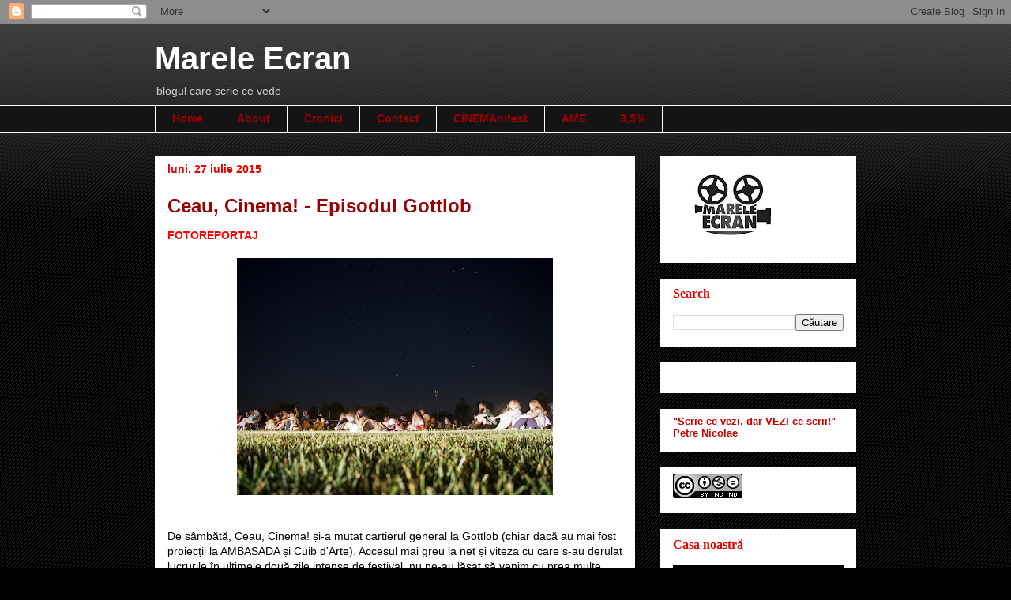

--- FILE ---
content_type: text/html; charset=UTF-8
request_url: https://www.mareleecran.net/2015/07/ceau-cinema-episodul-gottlob.html
body_size: 25076
content:
<!DOCTYPE html>
<html class='v2' dir='ltr' xmlns='http://www.w3.org/1999/xhtml' xmlns:b='http://www.google.com/2005/gml/b' xmlns:data='http://www.google.com/2005/gml/data' xmlns:expr='http://www.google.com/2005/gml/expr'>
<head>
<link href='https://www.blogger.com/static/v1/widgets/335934321-css_bundle_v2.css' rel='stylesheet' type='text/css'/>
<meta content='IE=EmulateIE7' http-equiv='X-UA-Compatible'/>
<meta content='width=1100' name='viewport'/>
<meta content='text/html; charset=UTF-8' http-equiv='Content-Type'/>
<meta content='blogger' name='generator'/>
<link href='https://www.mareleecran.net/favicon.ico' rel='icon' type='image/x-icon'/>
<link href='https://www.mareleecran.net/2015/07/ceau-cinema-episodul-gottlob.html' rel='canonical'/>
<link rel="alternate" type="application/atom+xml" title="Marele Ecran - Atom" href="https://www.mareleecran.net/feeds/posts/default" />
<link rel="alternate" type="application/rss+xml" title="Marele Ecran - RSS" href="https://www.mareleecran.net/feeds/posts/default?alt=rss" />
<link rel="service.post" type="application/atom+xml" title="Marele Ecran - Atom" href="https://www.blogger.com/feeds/1846967353382218145/posts/default" />

<link rel="alternate" type="application/atom+xml" title="Marele Ecran - Atom" href="https://www.mareleecran.net/feeds/4632311350106265768/comments/default" />
<!--Can't find substitution for tag [blog.ieCssRetrofitLinks]-->
<link href='https://blogger.googleusercontent.com/img/b/R29vZ2xl/AVvXsEiMXC_Bwp2Wim4-_4asWUuLcy2Vm4rTziIa6u3sJxSYBrTxrgK8hX6gtkev2Oo2JoU40rnoPAwSB5JVx6icUn6hgtbYED27f0by7-DKkOGX_W1UJUflLNG1brDq1IZtRQbwwvQc_9Gk3nM/s400/P7252852.jpg' rel='image_src'/>
<meta content='https://www.mareleecran.net/2015/07/ceau-cinema-episodul-gottlob.html' property='og:url'/>
<meta content='Ceau, Cinema! - Episodul Gottlob ' property='og:title'/>
<meta content='Blog de film si cultura cinematografica. Interviuri, cronici, stiri proaspete si cele mai variate recomandari din online. We don&#39;t tip. We advise.' property='og:description'/>
<meta content='https://blogger.googleusercontent.com/img/b/R29vZ2xl/AVvXsEiMXC_Bwp2Wim4-_4asWUuLcy2Vm4rTziIa6u3sJxSYBrTxrgK8hX6gtkev2Oo2JoU40rnoPAwSB5JVx6icUn6hgtbYED27f0by7-DKkOGX_W1UJUflLNG1brDq1IZtRQbwwvQc_9Gk3nM/w1200-h630-p-k-no-nu/P7252852.jpg' property='og:image'/>
<title>Marele Ecran: Ceau, Cinema! - Episodul Gottlob </title>
<style id='page-skin-1' type='text/css'><!--
/*
-----------------------------------------------
Blogger Template Style
Name:     Awesome Inc.
Designer: Tina Chen
URL:      tinachen.org
----------------------------------------------- */
/* Content
----------------------------------------------- */
body {
font: normal normal 14px Arial, Tahoma, Helvetica, FreeSans, sans-serif;;
color: #000000;
background: #000000 url(//www.blogblog.com/1kt/awesomeinc/body_background_dark.png) repeat scroll top left;
}
html body .content-outer {
min-width: 0;
max-width: 100%;
width: 100%;
}
a:link {
text-decoration: none;
color: #3d85c6;
}
a:visited {
text-decoration: none;
color: #990000;
}
a:hover {
text-decoration: underline;
color: #cccccc;
}
.body-fauxcolumn-outer .cap-top {
position: absolute;
z-index: 1;
height: 276px;
width: 100%;
background: transparent url(//www.blogblog.com/1kt/awesomeinc/body_gradient_dark.png) repeat-x scroll top left;
_background-image: none;
}
/* Columns
----------------------------------------------- */
.content-inner {
padding: 0;
}
.header-inner .section {
margin: 0 16px;
}
.tabs-inner .section {
margin: 0 16px;
}
.main-inner {
padding-top: 30px;
}
.main-inner .column-center-inner,
.main-inner .column-left-inner,
.main-inner .column-right-inner {
padding: 0 5px;
}
*+html body .main-inner .column-center-inner {
margin-top: -30px;
}
#layout .main-inner .column-center-inner {
margin-top: 0;
}
/* Header
----------------------------------------------- */
.header-outer {
margin: 0 0 0 0;
background: transparent none repeat scroll 0 0;
}
.Header h1 {
font: normal bold 40px Arial, Tahoma, Helvetica, FreeSans, sans-serif;
color: #ffffff;
text-shadow: 0 0 -1px #000000;
}
.Header h1 a {
color: #ffffff;
}
.Header .description {
font: normal normal 14px Arial, Tahoma, Helvetica, FreeSans, sans-serif;
color: #cccccc;
}
.header-inner .Header .titlewrapper,
.header-inner .Header .descriptionwrapper {
padding-left: 0;
padding-right: 0;
margin-bottom: 0;
}
.header-inner .Header .titlewrapper {
padding-top: 22px;
}
/* Tabs
----------------------------------------------- */
.tabs-outer {
overflow: hidden;
position: relative;
background: #141414 none repeat scroll 0 0;
}
#layout .tabs-outer {
overflow: visible;
}
.tabs-cap-top, .tabs-cap-bottom {
position: absolute;
width: 100%;
border-top: 1px solid #ffffff;
}
.tabs-cap-bottom {
bottom: 0;
}
.tabs-inner .widget li a {
display: inline-block;
margin: 0;
padding: .6em 1.5em;
font: normal bold 14px Arial, Tahoma, Helvetica, FreeSans, sans-serif;
color: #990000;
border-top: 1px solid #ffffff;
border-bottom: 1px solid #ffffff;
border-left: 1px solid #ffffff;
height: 16px;
line-height: 16px;
}
.tabs-inner .widget li:last-child a {
border-right: 1px solid #ffffff;
}
.tabs-inner .widget li.selected a, .tabs-inner .widget li a:hover {
background: #444444 none repeat-x scroll 0 -100px;
color: #000000;
}
/* Headings
----------------------------------------------- */
h2 {
font: normal bold 16px Georgia, Utopia, 'Palatino Linotype', Palatino, serif;;
color: #e50000;
}
/* Widgets
----------------------------------------------- */
.main-inner .section {
margin: 0 27px;
padding: 0;
}
.main-inner .column-left-outer,
.main-inner .column-right-outer {
margin-top: 0;
}
#layout .main-inner .column-left-outer,
#layout .main-inner .column-right-outer {
margin-top: 0;
}
.main-inner .column-left-inner,
.main-inner .column-right-inner {
background: transparent none repeat 0 0;
-moz-box-shadow: 0 0 0 rgba(0, 0, 0, .2);
-webkit-box-shadow: 0 0 0 rgba(0, 0, 0, .2);
-goog-ms-box-shadow: 0 0 0 rgba(0, 0, 0, .2);
box-shadow: 0 0 0 rgba(0, 0, 0, .2);
-moz-border-radius: 0;
-webkit-border-radius: 0;
-goog-ms-border-radius: 0;
border-radius: 0;
}
#layout .main-inner .column-left-inner,
#layout .main-inner .column-right-inner {
margin-top: 0;
}
.sidebar .widget {
font: normal normal 13px 'Trebuchet MS', Trebuchet, sans-serif;;
color: #000000;
}
.sidebar .widget a:link {
color: #3d85c6;
}
.sidebar .widget a:visited {
color: #990000;
}
.sidebar .widget a:hover {
color: #cccccc;
}
.sidebar .widget h2 {
text-shadow: 0 0 -1px #000000;
}
.main-inner .widget {
background-color: #ffffff;
border: 1px solid #ffffff;
padding: 0 15px 15px;
margin: 20px -16px;
-moz-box-shadow: 0 0 0 rgba(0, 0, 0, .2);
-webkit-box-shadow: 0 0 0 rgba(0, 0, 0, .2);
-goog-ms-box-shadow: 0 0 0 rgba(0, 0, 0, .2);
box-shadow: 0 0 0 rgba(0, 0, 0, .2);
-moz-border-radius: 0;
-webkit-border-radius: 0;
-goog-ms-border-radius: 0;
border-radius: 0;
}
.main-inner .widget h2 {
margin: 0 -15px;
padding: .6em 15px .5em;
border-bottom: 1px solid #ffffff;
}
.footer-inner .widget h2 {
padding: 0 0 .4em;
border-bottom: 1px solid #ffffff;
}
.main-inner .widget h2 + div, .footer-inner .widget h2 + div {
border-top: 1px solid #ffffff;
padding-top: 15px;
}
.main-inner .widget .widget-content {
margin: 0 -15px;
padding: 7px 15px 0;
}
.main-inner .widget ul, .main-inner .widget #ArchiveList ul.flat {
margin: -15px -15px 0;
padding: 0;
list-style: none;
}
.main-inner .widget #ArchiveList {
margin: -15px 0 0;
}
.main-inner .widget ul li, .main-inner .widget #ArchiveList ul.flat li {
padding: .5em 15px;
text-indent: 0;
color: #666666;
border-top: 1px solid #ffffff;
border-bottom: 1px solid #ffffff;
}
.main-inner .widget #ArchiveList ul li {
padding-top: .25em;
padding-bottom: .25em;
}
.main-inner .widget ul li:first-child, .main-inner .widget #ArchiveList ul.flat li:first-child {
border-top: none;
}
.main-inner .widget ul li:last-child, .main-inner .widget #ArchiveList ul.flat li:last-child {
border-bottom: none;
}
.post-body {
position: relative;
}
.main-inner .widget .post-body ul {
padding: 0 2.5em;
margin: .5em 0;
list-style: disc;
}
.main-inner .widget .post-body ul li {
padding: 0.25em 0;
margin-bottom: .25em;
color: #000000;
border: none;
}
.footer-inner .widget ul {
padding: 0;
list-style: none;
}
.widget .zippy {
color: #666666;
}
/* Posts
----------------------------------------------- */
body .main-inner .Blog {
padding: 0;
margin-bottom: 1em;
background-color: transparent;
border: none;
-moz-box-shadow: 0 0 0 rgba(0, 0, 0, 0);
-webkit-box-shadow: 0 0 0 rgba(0, 0, 0, 0);
-goog-ms-box-shadow: 0 0 0 rgba(0, 0, 0, 0);
box-shadow: 0 0 0 rgba(0, 0, 0, 0);
}
.main-inner .section:last-child .Blog:last-child {
padding: 0;
margin-bottom: 1em;
}
.main-inner .widget h2.date-header {
margin: 0 -15px 1px;
padding: 0 0 0 0;
font: normal bold 14px Verdana, Geneva, sans-serif;;
color: #e50000;
background: transparent none no-repeat scroll top left;
border-top: 0 solid #444444;
border-bottom: 1px solid #ffffff;
-moz-border-radius-topleft: 0;
-moz-border-radius-topright: 0;
-webkit-border-top-left-radius: 0;
-webkit-border-top-right-radius: 0;
border-top-left-radius: 0;
border-top-right-radius: 0;
position: static;
bottom: 100%;
right: 15px;
text-shadow: 0 0 -1px #000000;
}
.main-inner .widget h2.date-header span {
font: normal bold 14px Verdana, Geneva, sans-serif;;
display: block;
padding: .5em 15px;
border-left: 0 solid #444444;
border-right: 0 solid #444444;
}
.date-outer {
position: relative;
margin: 30px 0 20px;
padding: 0 15px;
background-color: #ffffff;
border: 1px solid #ffffff;
-moz-box-shadow: 0 0 0 rgba(0, 0, 0, .2);
-webkit-box-shadow: 0 0 0 rgba(0, 0, 0, .2);
-goog-ms-box-shadow: 0 0 0 rgba(0, 0, 0, .2);
box-shadow: 0 0 0 rgba(0, 0, 0, .2);
-moz-border-radius: 0;
-webkit-border-radius: 0;
-goog-ms-border-radius: 0;
border-radius: 0;
}
.date-outer:first-child {
margin-top: 0;
}
.date-outer:last-child {
margin-bottom: 20px;
-moz-border-radius-bottomleft: 0;
-moz-border-radius-bottomright: 0;
-webkit-border-bottom-left-radius: 0;
-webkit-border-bottom-right-radius: 0;
-goog-ms-border-bottom-left-radius: 0;
-goog-ms-border-bottom-right-radius: 0;
border-bottom-left-radius: 0;
border-bottom-right-radius: 0;
}
.date-posts {
margin: 0 -15px;
padding: 0 15px;
clear: both;
}
.post-outer, .inline-ad {
border-top: 1px solid #ffffff;
margin: 0 -15px;
padding: 15px 15px;
}
.post-outer {
padding-bottom: 10px;
}
.post-outer:first-child {
padding-top: 0;
border-top: none;
}
.post-outer:last-child, .inline-ad:last-child {
border-bottom: none;
}
.post-body {
position: relative;
}
.post-body img {
padding: 8px;
background: transparent;
border: 1px solid transparent;
-moz-box-shadow: 0 0 0 rgba(0, 0, 0, .2);
-webkit-box-shadow: 0 0 0 rgba(0, 0, 0, .2);
box-shadow: 0 0 0 rgba(0, 0, 0, .2);
-moz-border-radius: 0;
-webkit-border-radius: 0;
border-radius: 0;
}
h3.post-title, h4 {
font: normal bold 24px Arial, Tahoma, Helvetica, FreeSans, sans-serif;;
color: #990000;
}
h3.post-title a {
font: normal bold 24px Arial, Tahoma, Helvetica, FreeSans, sans-serif;;
color: #990000;
}
h3.post-title a:hover {
color: #cccccc;
text-decoration: underline;
}
.post-header {
margin: 0 0 1em;
}
.post-body {
line-height: 1.4;
}
.post-outer h2 {
color: #000000;
}
.post-footer {
margin: 1.5em 0 0;
}
#blog-pager {
padding: 15px;
font-size: 120%;
background-color: #ffffff;
border: 1px solid #ffffff;
-moz-box-shadow: 0 0 0 rgba(0, 0, 0, .2);
-webkit-box-shadow: 0 0 0 rgba(0, 0, 0, .2);
-goog-ms-box-shadow: 0 0 0 rgba(0, 0, 0, .2);
box-shadow: 0 0 0 rgba(0, 0, 0, .2);
-moz-border-radius: 0;
-webkit-border-radius: 0;
-goog-ms-border-radius: 0;
border-radius: 0;
-moz-border-radius-topleft: 0;
-moz-border-radius-topright: 0;
-webkit-border-top-left-radius: 0;
-webkit-border-top-right-radius: 0;
-goog-ms-border-top-left-radius: 0;
-goog-ms-border-top-right-radius: 0;
border-top-left-radius: 0;
border-top-right-radius-topright: 0;
margin-top: 1em;
}
.blog-feeds, .post-feeds {
margin: 1em 0;
text-align: center;
color: #000000;
}
.blog-feeds a, .post-feeds a {
color: #3d85c6;
}
.blog-feeds a:visited, .post-feeds a:visited {
color: #990000;
}
.blog-feeds a:hover, .post-feeds a:hover {
color: #cccccc;
}
.post-outer .comments {
margin-top: 2em;
}
/* Comments
----------------------------------------------- */
.comments .comments-content .icon.blog-author {
background-repeat: no-repeat;
background-image: url([data-uri]);
}
.comments .comments-content .loadmore a {
border-top: 1px solid #ffffff;
border-bottom: 1px solid #ffffff;
}
.comments .continue {
border-top: 2px solid #ffffff;
}
/* Footer
----------------------------------------------- */
.footer-outer {
margin: -0 0 -1px;
padding: 0 0 0;
color: #000000;
overflow: hidden;
}
.footer-fauxborder-left {
border-top: 1px solid #ffffff;
background: #ffffff none repeat scroll 0 0;
-moz-box-shadow: 0 0 0 rgba(0, 0, 0, .2);
-webkit-box-shadow: 0 0 0 rgba(0, 0, 0, .2);
-goog-ms-box-shadow: 0 0 0 rgba(0, 0, 0, .2);
box-shadow: 0 0 0 rgba(0, 0, 0, .2);
margin: 0 -0;
}
/* Mobile
----------------------------------------------- */
body.mobile {
background-size: auto;
}
.mobile .body-fauxcolumn-outer {
background: transparent none repeat scroll top left;
}
*+html body.mobile .main-inner .column-center-inner {
margin-top: 0;
}
.mobile .main-inner .widget {
padding: 0 0 15px;
}
.mobile .main-inner .widget h2 + div,
.mobile .footer-inner .widget h2 + div {
border-top: none;
padding-top: 0;
}
.mobile .footer-inner .widget h2 {
padding: 0.5em 0;
border-bottom: none;
}
.mobile .main-inner .widget .widget-content {
margin: 0;
padding: 7px 0 0;
}
.mobile .main-inner .widget ul,
.mobile .main-inner .widget #ArchiveList ul.flat {
margin: 0 -15px 0;
}
.mobile .main-inner .widget h2.date-header {
right: 0;
}
.mobile .date-header span {
padding: 0.4em 0;
}
.mobile .date-outer:first-child {
margin-bottom: 0;
border: 1px solid #ffffff;
-moz-border-radius-topleft: 0;
-moz-border-radius-topright: 0;
-webkit-border-top-left-radius: 0;
-webkit-border-top-right-radius: 0;
-goog-ms-border-top-left-radius: 0;
-goog-ms-border-top-right-radius: 0;
border-top-left-radius: 0;
border-top-right-radius: 0;
}
.mobile .date-outer {
border-color: #ffffff;
border-width: 0 1px 1px;
}
.mobile .date-outer:last-child {
margin-bottom: 0;
}
.mobile .main-inner {
padding: 0;
}
.mobile .header-inner .section {
margin: 0;
}
.mobile .post-outer, .mobile .inline-ad {
padding: 5px 0;
}
.mobile .tabs-inner .section {
margin: 0 10px;
}
.mobile .main-inner .widget h2 {
margin: 0;
padding: 0;
}
.mobile .main-inner .widget h2.date-header span {
padding: 0;
}
.mobile .main-inner .widget .widget-content {
margin: 0;
padding: 7px 0 0;
}
.mobile #blog-pager {
border: 1px solid transparent;
background: #ffffff none repeat scroll 0 0;
}
.mobile .main-inner .column-left-inner,
.mobile .main-inner .column-right-inner {
background: transparent none repeat 0 0;
-moz-box-shadow: none;
-webkit-box-shadow: none;
-goog-ms-box-shadow: none;
box-shadow: none;
}
.mobile .date-posts {
margin: 0;
padding: 0;
}
.mobile .footer-fauxborder-left {
margin: 0;
border-top: inherit;
}
.mobile .main-inner .section:last-child .Blog:last-child {
margin-bottom: 0;
}
.mobile-index-contents {
color: #000000;
}
.mobile .mobile-link-button {
background: #3d85c6 none repeat scroll 0 0;
}
.mobile-link-button a:link, .mobile-link-button a:visited {
color: #ffffff;
}
.mobile .tabs-inner .PageList .widget-content {
background: transparent;
border-top: 1px solid;
border-color: #ffffff;
color: #990000;
}
.mobile .tabs-inner .PageList .widget-content .pagelist-arrow {
border-left: 1px solid #ffffff;
}

--></style>
<style id='template-skin-1' type='text/css'><!--
body {
min-width: 920px;
}
.content-outer, .region-inner {
min-width: 920px;
max-width: 920px;
_width: 920px;
}
.main-inner .columns {
padding-left: 0px;
padding-right: 280px;
}
.main-inner .fauxcolumn-center-outer {
left: 0px;
right: 280px;
/* IE6 does not respect left and right together */
_width: expression(this.parentNode.offsetWidth -
parseInt("0px") -
parseInt("280px") + 'px');
}
.main-inner .fauxcolumn-left-outer {
width: 0px;
}
.main-inner .fauxcolumn-right-outer {
width: 280px;
}
.main-inner .column-left-outer {
width: 0px;
right: 0px;
margin-right: -0px;
}
.main-inner .column-right-outer {
width: 280px;
margin-right: -280px;
}
#layout {
min-width: 0;
}
#layout .content-outer {
min-width: 0;
width: 800px;
}
#layout .region-inner {
min-width: 0;
width: auto;
}
--></style>
<link href='https://www.blogger.com/dyn-css/authorization.css?targetBlogID=1846967353382218145&amp;zx=131aef7a-5ac8-412e-b6f5-3d0f44826655' media='none' onload='if(media!=&#39;all&#39;)media=&#39;all&#39;' rel='stylesheet'/><noscript><link href='https://www.blogger.com/dyn-css/authorization.css?targetBlogID=1846967353382218145&amp;zx=131aef7a-5ac8-412e-b6f5-3d0f44826655' rel='stylesheet'/></noscript>
<meta name='google-adsense-platform-account' content='ca-host-pub-1556223355139109'/>
<meta name='google-adsense-platform-domain' content='blogspot.com'/>

</head>
<body class='loading variant-dark'>
<div class='navbar section' id='navbar'><div class='widget Navbar' data-version='1' id='Navbar1'><script type="text/javascript">
    function setAttributeOnload(object, attribute, val) {
      if(window.addEventListener) {
        window.addEventListener('load',
          function(){ object[attribute] = val; }, false);
      } else {
        window.attachEvent('onload', function(){ object[attribute] = val; });
      }
    }
  </script>
<div id="navbar-iframe-container"></div>
<script type="text/javascript" src="https://apis.google.com/js/platform.js"></script>
<script type="text/javascript">
      gapi.load("gapi.iframes:gapi.iframes.style.bubble", function() {
        if (gapi.iframes && gapi.iframes.getContext) {
          gapi.iframes.getContext().openChild({
              url: 'https://www.blogger.com/navbar/1846967353382218145?po\x3d4632311350106265768\x26origin\x3dhttps://www.mareleecran.net',
              where: document.getElementById("navbar-iframe-container"),
              id: "navbar-iframe"
          });
        }
      });
    </script><script type="text/javascript">
(function() {
var script = document.createElement('script');
script.type = 'text/javascript';
script.src = '//pagead2.googlesyndication.com/pagead/js/google_top_exp.js';
var head = document.getElementsByTagName('head')[0];
if (head) {
head.appendChild(script);
}})();
</script>
</div></div>
<div class='body-fauxcolumns'>
<div class='fauxcolumn-outer body-fauxcolumn-outer'>
<div class='cap-top'>
<div class='cap-left'></div>
<div class='cap-right'></div>
</div>
<div class='fauxborder-left'>
<div class='fauxborder-right'></div>
<div class='fauxcolumn-inner'>
</div>
</div>
<div class='cap-bottom'>
<div class='cap-left'></div>
<div class='cap-right'></div>
</div>
</div>
</div>
<div class='content-outer'>
<div class='content-cap-top cap-top'>
<div class='cap-left'></div>
<div class='cap-right'></div>
</div>
<div class='fauxborder-left content-fauxborder-left'>
<div class='fauxborder-right content-fauxborder-right'></div>
<div class='content-inner'>
<header>
<div class='header-outer'>
<div class='header-cap-top cap-top'>
<div class='cap-left'></div>
<div class='cap-right'></div>
</div>
<div class='fauxborder-left header-fauxborder-left'>
<div class='fauxborder-right header-fauxborder-right'></div>
<div class='region-inner header-inner'>
<div class='header section' id='header'><div class='widget Header' data-version='1' id='Header1'>
<div id='header-inner'>
<div class='titlewrapper'>
<h1 class='title'>
<a href='https://www.mareleecran.net/'>
Marele Ecran
</a>
</h1>
</div>
<div class='descriptionwrapper'>
<p class='description'><span>blogul care scrie ce vede</span></p>
</div>
</div>
</div></div>
</div>
</div>
<div class='header-cap-bottom cap-bottom'>
<div class='cap-left'></div>
<div class='cap-right'></div>
</div>
</div>
</header>
<div class='tabs-outer'>
<div class='tabs-cap-top cap-top'>
<div class='cap-left'></div>
<div class='cap-right'></div>
</div>
<div class='fauxborder-left tabs-fauxborder-left'>
<div class='fauxborder-right tabs-fauxborder-right'></div>
<div class='region-inner tabs-inner'>
<div class='tabs section' id='crosscol'><div class='widget PageList' data-version='1' id='PageList1'>
<h2>Pagini</h2>
<div class='widget-content'>
<ul>
<li>
<a href='http://www.mareleecran.net/'>Home</a>
</li>
<li>
<a href='https://www.mareleecran.net/p/about.html'>About</a>
</li>
<li>
<a href='https://www.mareleecran.net/p/cronici.html'>Cronici</a>
</li>
<li>
<a href='https://www.mareleecran.net/p/contact.html'>Contact</a>
</li>
<li>
<a href='http://www.mareleecran.net/2012/03/cinemanifest.html'>CINEMAnifest</a>
</li>
<li>
<a href='https://www.mareleecran.net/p/ame.html'>AME</a>
</li>
<li>
<a href='https://www.mareleecran.net/p/2.html'>3,5%</a>
</li>
</ul>
<div class='clear'></div>
</div>
</div></div>
<div class='tabs no-items section' id='crosscol-overflow'></div>
</div>
</div>
<div class='tabs-cap-bottom cap-bottom'>
<div class='cap-left'></div>
<div class='cap-right'></div>
</div>
</div>
<div class='main-outer'>
<div class='main-cap-top cap-top'>
<div class='cap-left'></div>
<div class='cap-right'></div>
</div>
<div class='fauxborder-left main-fauxborder-left'>
<div class='fauxborder-right main-fauxborder-right'></div>
<div class='region-inner main-inner'>
<div class='columns fauxcolumns'>
<div class='fauxcolumn-outer fauxcolumn-center-outer'>
<div class='cap-top'>
<div class='cap-left'></div>
<div class='cap-right'></div>
</div>
<div class='fauxborder-left'>
<div class='fauxborder-right'></div>
<div class='fauxcolumn-inner'>
</div>
</div>
<div class='cap-bottom'>
<div class='cap-left'></div>
<div class='cap-right'></div>
</div>
</div>
<div class='fauxcolumn-outer fauxcolumn-left-outer'>
<div class='cap-top'>
<div class='cap-left'></div>
<div class='cap-right'></div>
</div>
<div class='fauxborder-left'>
<div class='fauxborder-right'></div>
<div class='fauxcolumn-inner'>
</div>
</div>
<div class='cap-bottom'>
<div class='cap-left'></div>
<div class='cap-right'></div>
</div>
</div>
<div class='fauxcolumn-outer fauxcolumn-right-outer'>
<div class='cap-top'>
<div class='cap-left'></div>
<div class='cap-right'></div>
</div>
<div class='fauxborder-left'>
<div class='fauxborder-right'></div>
<div class='fauxcolumn-inner'>
</div>
</div>
<div class='cap-bottom'>
<div class='cap-left'></div>
<div class='cap-right'></div>
</div>
</div>
<!-- corrects IE6 width calculation -->
<div class='columns-inner'>
<div class='column-center-outer'>
<div class='column-center-inner'>
<div class='main section' id='main'><div class='widget Blog' data-version='1' id='Blog1'>
<div class='blog-posts hfeed'>

          <div class="date-outer">
        
<h2 class='date-header'><span>luni, 27 iulie 2015</span></h2>

          <div class="date-posts">
        
<div class='post-outer'>
<div class='post hentry'>
<a name='4632311350106265768'></a>
<h3 class='post-title entry-title'>
Ceau, Cinema! - Episodul Gottlob 
</h3>
<div class='post-header'>
<div class='post-header-line-1'></div>
</div>
<div class='post-body entry-content' id='post-body-4632311350106265768'>
</div>
<div dir="ltr" style="text-align: left;" trbidi="on">
<span style="color: red;"><b>FOTOREPORTAJ</b></span><br />
<br />
<div class="separator" style="clear: both; text-align: center;">
<a href="https://blogger.googleusercontent.com/img/b/R29vZ2xl/AVvXsEiMXC_Bwp2Wim4-_4asWUuLcy2Vm4rTziIa6u3sJxSYBrTxrgK8hX6gtkev2Oo2JoU40rnoPAwSB5JVx6icUn6hgtbYED27f0by7-DKkOGX_W1UJUflLNG1brDq1IZtRQbwwvQc_9Gk3nM/s1600/P7252852.jpg" imageanchor="1" style="margin-left: 1em; margin-right: 1em; text-align: center;"><img border="0" height="300" src="https://blogger.googleusercontent.com/img/b/R29vZ2xl/AVvXsEiMXC_Bwp2Wim4-_4asWUuLcy2Vm4rTziIa6u3sJxSYBrTxrgK8hX6gtkev2Oo2JoU40rnoPAwSB5JVx6icUn6hgtbYED27f0by7-DKkOGX_W1UJUflLNG1brDq1IZtRQbwwvQc_9Gk3nM/s400/P7252852.jpg" width="400" /></a></div>
<br />
<br />
De sâmbătă, Ceau, Cinema! și-a mutat cartierul general la Gottlob (chiar dacă au mai fost proiecții la AMBASADA și Cuib d'Arte). Accesul mai greu la net și viteza cu care s-au derulat lucrurile în ultimele două zile intense de festival, nu ne-au lăsat să venim cu prea multe vești. &nbsp;Ceau, Cinema! - episodul II a fost ca o plimbare într-un montaigne-rousse. Până ne trece senzația de vertij, un fotoreportaj cu cele mai importante momente din ultimele 3 zile. Fotografii de Mircea Gherase și Anca Mircu. Mulțumim invitaților (care chiar au fost) speciali, voluntarilor inimoși, partenerilor care au pus umărul la eveniment și, celui mai important partener, publicul.<br />
<br />
<br />
<div class="separator" style="clear: both; text-align: center;">
<a href="https://blogger.googleusercontent.com/img/b/R29vZ2xl/AVvXsEhHYLzjPieyv7h5siPZ4_w9cZXtwyamBDCel2ugpX35XnHjBr76bgwZxMLvibZzdkpClqfXnw6xjMD5uypu0E6rIJlS9mfXa0XPlnHUj2pnWguc2ywSZ-C9AWfwtwtO7r5CD0zLlqf3f98/s1600/P7242332.jpg" imageanchor="1" style="margin-left: 1em; margin-right: 1em;"><img border="0" height="300" src="https://blogger.googleusercontent.com/img/b/R29vZ2xl/AVvXsEhHYLzjPieyv7h5siPZ4_w9cZXtwyamBDCel2ugpX35XnHjBr76bgwZxMLvibZzdkpClqfXnw6xjMD5uypu0E6rIJlS9mfXa0XPlnHUj2pnWguc2ywSZ-C9AWfwtwtO7r5CD0zLlqf3f98/s400/P7242332.jpg" width="400" /></a></div>
<div style="text-align: center;">
<i>am avut din nou "suport" de la autoritățile locale; niște picamăre</i></div>
<br />
<div class="separator" style="clear: both; text-align: center;">
<a href="https://blogger.googleusercontent.com/img/b/R29vZ2xl/AVvXsEgei3TnXy5xgPMeLDWzKApzaAyHRY2MaZ9pc36QvEl5WEgz-A5-Bps9pLA3_uIdol1yI04sGM9HjAkwl_d8OSjdM6uPSw7GEm_gR3zp_wI1Jmv6ssU0pm4OFoNcB45-7yS5YDxJOJJpjrc/s1600/P7242339.jpg" imageanchor="1" style="margin-left: 1em; margin-right: 1em;"><img border="0" height="300" src="https://blogger.googleusercontent.com/img/b/R29vZ2xl/AVvXsEgei3TnXy5xgPMeLDWzKApzaAyHRY2MaZ9pc36QvEl5WEgz-A5-Bps9pLA3_uIdol1yI04sGM9HjAkwl_d8OSjdM6uPSw7GEm_gR3zp_wI1Jmv6ssU0pm4OFoNcB45-7yS5YDxJOJJpjrc/s400/P7242339.jpg" width="400" /></a></div>
<div style="text-align: center;">
<i>&nbsp;unul din voluntarii noștri cântăcioși</i></div>
<br />
<div class="separator" style="clear: both; text-align: center;">
<a href="https://blogger.googleusercontent.com/img/b/R29vZ2xl/AVvXsEjQqjlojEJsraFDKbAEj5M9mrjKjDg3hnN-nTlOAnS3Cmc7__5TzzV84ST_FWcl3eG3adjPOY211Dz5eNRGyoYAjbuITBwhV2-kSPxhopg_FgLBsZbGVd5hcOxa09EKVCx9ObO8KBKLC60/s1600/P7242344.jpg" imageanchor="1" style="margin-left: 1em; margin-right: 1em;"><i><img border="0" height="300" src="https://blogger.googleusercontent.com/img/b/R29vZ2xl/AVvXsEjQqjlojEJsraFDKbAEj5M9mrjKjDg3hnN-nTlOAnS3Cmc7__5TzzV84ST_FWcl3eG3adjPOY211Dz5eNRGyoYAjbuITBwhV2-kSPxhopg_FgLBsZbGVd5hcOxa09EKVCx9ObO8KBKLC60/s400/P7242344.jpg" width="400" /></i></a></div>
<div style="text-align: center;">
<i>&nbsp;Am văzut și selecționeri fericiți</i></div>
<br />
<div class="separator" style="clear: both; text-align: center;">
<a href="https://blogger.googleusercontent.com/img/b/R29vZ2xl/AVvXsEhDyP-XlTDWSH_Nhf2SoYPJ7v0GHjArgr2s7lcp5aUVlG8DRjbEiyGJxRw3Lh8Fx9NI1fE4t6kIYhiDf-WRXyyti187sUlnm9kMQHQQoJb8aKtmczE1xyNrN_E219diDC4dUerCOdLxv38/s1600/P7242347.jpg" imageanchor="1" style="margin-left: 1em; margin-right: 1em;"><img border="0" height="300" src="https://blogger.googleusercontent.com/img/b/R29vZ2xl/AVvXsEhDyP-XlTDWSH_Nhf2SoYPJ7v0GHjArgr2s7lcp5aUVlG8DRjbEiyGJxRw3Lh8Fx9NI1fE4t6kIYhiDf-WRXyyti187sUlnm9kMQHQQoJb8aKtmczE1xyNrN_E219diDC4dUerCOdLxv38/s400/P7242347.jpg" width="400" /></a></div>
<div class="separator" style="clear: both; text-align: center;">
<br /></div>
<div class="separator" style="clear: both; text-align: center;">
<a href="https://blogger.googleusercontent.com/img/b/R29vZ2xl/AVvXsEgW7LSlqcbJ5htOT2YYzH4jN6nX0sFeDPipeRZ0yoY27gllAHT9LNuHLI2vdYNaXGuls9jnaBA1WNb3pauBf7KUx3n_XnpBeKNpr9lxNeXyULTVcznTSw8ipkEf5L1OfmwRJOhgX8xmD5Q/s1600/P7242526.jpg" imageanchor="1" style="margin-left: 1em; margin-right: 1em;"><img border="0" height="300" src="https://blogger.googleusercontent.com/img/b/R29vZ2xl/AVvXsEgW7LSlqcbJ5htOT2YYzH4jN6nX0sFeDPipeRZ0yoY27gllAHT9LNuHLI2vdYNaXGuls9jnaBA1WNb3pauBf7KUx3n_XnpBeKNpr9lxNeXyULTVcznTSw8ipkEf5L1OfmwRJOhgX8xmD5Q/s400/P7242526.jpg" width="400" /></a></div>
<div class="separator" style="clear: both; text-align: center;">
<a href="https://blogger.googleusercontent.com/img/b/R29vZ2xl/AVvXsEhjOQMY46K63yUBPubpH_JMuGq0OUhoJko6zgOFZfe_N5mWrvz-fUxF3pJZTkhBOrV1Cv99DG25d9khfyZofGuVowXl7RirkwyiFg550q7uSXK6jLcgWh4VO5_VvmadND-RTu6dvLJueoE/s1600/P7242401.jpg" imageanchor="1" style="margin-left: 1em; margin-right: 1em;"><img border="0" height="300" src="https://blogger.googleusercontent.com/img/b/R29vZ2xl/AVvXsEhjOQMY46K63yUBPubpH_JMuGq0OUhoJko6zgOFZfe_N5mWrvz-fUxF3pJZTkhBOrV1Cv99DG25d9khfyZofGuVowXl7RirkwyiFg550q7uSXK6jLcgWh4VO5_VvmadND-RTu6dvLJueoE/s400/P7242401.jpg" width="400" /></a></div>
<br />
<div class="separator" style="clear: both; text-align: center;">
<a href="https://blogger.googleusercontent.com/img/b/R29vZ2xl/AVvXsEhMfZwhXhZ47zcr3lSRIlHaUjWjlZyUAlWlRBwk31z_QY3-yztt0qS9w9RM6k9S_1COho_nIccCEYqpJylUbMRxN2JSRxqvOcd4cYfdcc6qN6HeM22AXPq6HmkvxLExtb2yohm-FO4pU94/s1600/P7242404.jpg" imageanchor="1" style="margin-left: 1em; margin-right: 1em;"><img border="0" height="300" src="https://blogger.googleusercontent.com/img/b/R29vZ2xl/AVvXsEhMfZwhXhZ47zcr3lSRIlHaUjWjlZyUAlWlRBwk31z_QY3-yztt0qS9w9RM6k9S_1COho_nIccCEYqpJylUbMRxN2JSRxqvOcd4cYfdcc6qN6HeM22AXPq6HmkvxLExtb2yohm-FO4pU94/s400/P7242404.jpg" width="400" /></a></div>
<br />
<div class="separator" style="clear: both; text-align: center;">
<a href="https://blogger.googleusercontent.com/img/b/R29vZ2xl/AVvXsEhsMSCHAadbjOW90mIx5RFtFiRU1IWpzZen2YmBPgh-FJkdMusOhu4rkyh1rBq750qOQcs9U3scLsVNi5VTrd3nK4frfMa8OoMXmRE7-d8Oc9v6nVZnwi43HjHbs2d8j5rHYtisLpuFeo0/s1600/P7242430.jpg" imageanchor="1" style="margin-left: 1em; margin-right: 1em;"><img border="0" height="300" src="https://blogger.googleusercontent.com/img/b/R29vZ2xl/AVvXsEhsMSCHAadbjOW90mIx5RFtFiRU1IWpzZen2YmBPgh-FJkdMusOhu4rkyh1rBq750qOQcs9U3scLsVNi5VTrd3nK4frfMa8OoMXmRE7-d8Oc9v6nVZnwi43HjHbs2d8j5rHYtisLpuFeo0/s400/P7242430.jpg" width="400" /></a></div>
<div style="text-align: center;">
<i>&nbsp;Echipa de prezentatori: Alina, Boris și Sophie</i></div>
<br />
<div class="separator" style="clear: both; text-align: center;">
<a href="https://blogger.googleusercontent.com/img/b/R29vZ2xl/AVvXsEhw2d0Ibe0kjZ92v9oBEEqw5EzO9U5XYYXPxnTU44kChgg0Bj9pPoc-tnFAbwuW-Vigm9Lsl_joBuD2Fuu1Jd4FPEt_lfyisFRGdkfuBI9XY8UjZn7ZMfuDZtEGgNiYPGbv7KiEZj04AdY/s1600/P7242465.jpg" imageanchor="1" style="margin-left: 1em; margin-right: 1em;"><img border="0" height="300" src="https://blogger.googleusercontent.com/img/b/R29vZ2xl/AVvXsEhw2d0Ibe0kjZ92v9oBEEqw5EzO9U5XYYXPxnTU44kChgg0Bj9pPoc-tnFAbwuW-Vigm9Lsl_joBuD2Fuu1Jd4FPEt_lfyisFRGdkfuBI9XY8UjZn7ZMfuDZtEGgNiYPGbv7KiEZj04AdY/s400/P7242465.jpg" width="400" /></a></div>
<br />
<div class="separator" style="clear: both; text-align: center;">
<a href="https://blogger.googleusercontent.com/img/b/R29vZ2xl/AVvXsEi-LDWrRAZLZ0rh_ubKOdBb7dtCTzyC7o3eVg_GEbhuRgLA9HZhqGE4z6TU4BeBqaiuTCRa8QmuH33fBIsL1zn2vyBLcy_Jew-M5kPY8juODOBbYl58IzSTqy8aLwY_SkDqrtQN9b_Mj00/s1600/P7242473.jpg" imageanchor="1" style="margin-left: 1em; margin-right: 1em;"><img border="0" height="300" src="https://blogger.googleusercontent.com/img/b/R29vZ2xl/AVvXsEi-LDWrRAZLZ0rh_ubKOdBb7dtCTzyC7o3eVg_GEbhuRgLA9HZhqGE4z6TU4BeBqaiuTCRa8QmuH33fBIsL1zn2vyBLcy_Jew-M5kPY8juODOBbYl58IzSTqy8aLwY_SkDqrtQN9b_Mj00/s400/P7242473.jpg" width="400" /></a></div>
<br />
<div class="separator" style="clear: both; text-align: center;">
<a href="https://blogger.googleusercontent.com/img/b/R29vZ2xl/AVvXsEjCacmbo-adttwHs7q_Q44q5tx7KYfYAh6JsFNXCVCeVGqDs03lL66BKvLfTYeWpAv43C1NYx8UDQZK171pKsdzdy6bBfVKGp3mVtYRiwZAC9YoqCApX0Grt3yLSJaXnn5YyWm0-537oyU/s1600/P7242510.jpg" imageanchor="1" style="margin-left: 1em; margin-right: 1em;"><img border="0" height="300" src="https://blogger.googleusercontent.com/img/b/R29vZ2xl/AVvXsEjCacmbo-adttwHs7q_Q44q5tx7KYfYAh6JsFNXCVCeVGqDs03lL66BKvLfTYeWpAv43C1NYx8UDQZK171pKsdzdy6bBfVKGp3mVtYRiwZAC9YoqCApX0Grt3yLSJaXnn5YyWm0-537oyU/s400/P7242510.jpg" width="400" /></a></div>
<div class="separator" style="clear: both; text-align: center;">
<br /></div>
<br />
<div class="separator" style="clear: both; text-align: center;">
<a href="https://blogger.googleusercontent.com/img/b/R29vZ2xl/AVvXsEjz4KHGW6yF7COTy-XkctoqIi_17svW4xooRL7X6Eyhicq35qOiqz0dGyL2lRS9HHcP1QUr6rbnJONTwOTFYJ-VwD3Hvxntsf9S9oCUzUVlx3FPJX41KOIi2E3buiGnSrSwc-ZFTo0tFPg/s1600/P7242532.jpg" imageanchor="1" style="margin-left: 1em; margin-right: 1em;"><img border="0" height="300" src="https://blogger.googleusercontent.com/img/b/R29vZ2xl/AVvXsEjz4KHGW6yF7COTy-XkctoqIi_17svW4xooRL7X6Eyhicq35qOiqz0dGyL2lRS9HHcP1QUr6rbnJONTwOTFYJ-VwD3Hvxntsf9S9oCUzUVlx3FPJX41KOIi2E3buiGnSrSwc-ZFTo0tFPg/s400/P7242532.jpg" width="400" /></a></div>
<br />
<div class="separator" style="clear: both; text-align: center;">
<a href="https://blogger.googleusercontent.com/img/b/R29vZ2xl/AVvXsEiz1HeRh3IhgszW2c7rW8MwELY-husoitjZVhJD3pg1771nWPDkdKsvyyK_LBnBFH8k3XpH1UsVaQlwaz3y7bSTpJNINpPSOGZX-gw9Vp2OokmGljpFNMkolFv-3hKLtDviJlG0cdgwm0c/s1600/P7252548.jpg" imageanchor="1" style="margin-left: 1em; margin-right: 1em;"><img border="0" height="300" src="https://blogger.googleusercontent.com/img/b/R29vZ2xl/AVvXsEiz1HeRh3IhgszW2c7rW8MwELY-husoitjZVhJD3pg1771nWPDkdKsvyyK_LBnBFH8k3XpH1UsVaQlwaz3y7bSTpJNINpPSOGZX-gw9Vp2OokmGljpFNMkolFv-3hKLtDviJlG0cdgwm0c/s400/P7252548.jpg" width="400" /></a></div>
<div style="text-align: center;">
<i>&nbsp;Party Ceau, Cinema! oprit cu Poliția din cauză de "muzică tare" și vecini</i></div>
<div style="text-align: center;">
<i>(dar ce festival serios nu are măcar o întâlnire cu Poliția?)</i></div>
<br />
<br />
<div class="separator" style="clear: both; text-align: center;">
<a href="https://blogger.googleusercontent.com/img/b/R29vZ2xl/AVvXsEi_wmpU8PmhmzdXrjUzcLKqelWG4R688cfRBZDTVXK14To8wRBL5154UYargL7IkX85k2a8tr6dJ0XrnwWWJy0bj8yNfjFvhjaQ22KvXXvVZA5zW4H7qD6wkx_3hS4Cm1BBodg36uqrNvs/s1600/P7252559.jpg" imageanchor="1" style="margin-left: 1em; margin-right: 1em;"><img border="0" height="300" src="https://blogger.googleusercontent.com/img/b/R29vZ2xl/AVvXsEi_wmpU8PmhmzdXrjUzcLKqelWG4R688cfRBZDTVXK14To8wRBL5154UYargL7IkX85k2a8tr6dJ0XrnwWWJy0bj8yNfjFvhjaQ22KvXXvVZA5zW4H7qD6wkx_3hS4Cm1BBodg36uqrNvs/s400/P7252559.jpg" width="400" /></a></div>
<div style="text-align: center;">
<i>&nbsp;Breakfast at Tiffany's?</i></div>
<br />
<br />
<div class="separator" style="clear: both; text-align: center;">
<a href="https://blogger.googleusercontent.com/img/b/R29vZ2xl/AVvXsEiohUyWK1uMTGnElgEqDsKLk68ki06LXrCnYAoh7k-0Y6IL7o30PPsf9q7quEDkMrGOIjQKCdZ5jXp8kAVUTtKqkvG-9H5RBEVGQEgLDd290ngBhK8ejFsPe_YFMLYtHIuD5SnjEyIFgI4/s1600/P7252586.jpg" imageanchor="1" style="margin-left: 1em; margin-right: 1em; text-align: center;"><img border="0" height="300" src="https://blogger.googleusercontent.com/img/b/R29vZ2xl/AVvXsEiohUyWK1uMTGnElgEqDsKLk68ki06LXrCnYAoh7k-0Y6IL7o30PPsf9q7quEDkMrGOIjQKCdZ5jXp8kAVUTtKqkvG-9H5RBEVGQEgLDd290ngBhK8ejFsPe_YFMLYtHIuD5SnjEyIFgI4/s400/P7252586.jpg" width="400" /></a></div>
<div class="separator" style="clear: both; text-align: center;">
<br /></div>
<br />
<div class="separator" style="clear: both; text-align: center;">
<a href="https://blogger.googleusercontent.com/img/b/R29vZ2xl/AVvXsEiLeY5kXIsIn2t7pJfPo7cgIFXpFSHEDIWJ6_4dvF2m77CZeMqKUsFMoK1dbLwONEqdInhlbNfqqmUxFy4oXmiKeCCOx1x9kj3GMJAsDQfu5J36CFRb4qB55VwFq8xh6J88e1k3Qoa12Fo/s1600/P7252579.jpg" imageanchor="1" style="margin-left: 1em; margin-right: 1em;"><img border="0" height="298" src="https://blogger.googleusercontent.com/img/b/R29vZ2xl/AVvXsEiLeY5kXIsIn2t7pJfPo7cgIFXpFSHEDIWJ6_4dvF2m77CZeMqKUsFMoK1dbLwONEqdInhlbNfqqmUxFy4oXmiKeCCOx1x9kj3GMJAsDQfu5J36CFRb4qB55VwFq8xh6J88e1k3Qoa12Fo/s400/P7252579.jpg" width="400" /></a></div>
&nbsp; &nbsp; &nbsp; &nbsp; &nbsp; &nbsp; &nbsp; &nbsp; &nbsp; &nbsp; &nbsp; &nbsp; &nbsp; &nbsp; &nbsp; &nbsp; &nbsp; &nbsp;<i> &nbsp;Neaah! Breakfast cu Andreea Vasile. La AMBASADA</i><br />
<br />
<div class="separator" style="clear: both; text-align: center;">
<a href="https://blogger.googleusercontent.com/img/b/R29vZ2xl/AVvXsEi30mpS0xjZ4ON1UjcoRRxHLMQxXCQn6gw10I6X6Zrv4_EZuL9CEOBdQ1eGHQOPM9BJBIpUKh-8xk-3wTaiGeCOKVEHemWabYkDqZ_jnnzFQUnfjUgqjtylkRpbW8C1qjyfYJHaiewGQA4/s1600/P7252607.jpg" imageanchor="1" style="margin-left: 1em; margin-right: 1em;"><img border="0" height="300" src="https://blogger.googleusercontent.com/img/b/R29vZ2xl/AVvXsEi30mpS0xjZ4ON1UjcoRRxHLMQxXCQn6gw10I6X6Zrv4_EZuL9CEOBdQ1eGHQOPM9BJBIpUKh-8xk-3wTaiGeCOKVEHemWabYkDqZ_jnnzFQUnfjUgqjtylkRpbW8C1qjyfYJHaiewGQA4/s400/P7252607.jpg" width="400" /></a></div>
<div class="separator" style="clear: both; text-align: center;">
<br /></div>
<div class="separator" style="clear: both; text-align: center;">
<a href="https://blogger.googleusercontent.com/img/b/R29vZ2xl/AVvXsEhuU0SOgT3AGAnXRM8tXs78ZggneSND9y4zPregMggrWbBKZZd3mBd-OXbRcQrBp6ZKwRqdVCn2IlGEF48f8vc8_zVGyP_9GX33wptl8ERsP1CGYCtV_GtY0FgeAf0oDE-LpXtZCuQdoF8/s1600/P7262920.jpg" imageanchor="1" style="margin-left: 1em; margin-right: 1em; text-align: center;"><img border="0" height="300" src="https://blogger.googleusercontent.com/img/b/R29vZ2xl/AVvXsEhuU0SOgT3AGAnXRM8tXs78ZggneSND9y4zPregMggrWbBKZZd3mBd-OXbRcQrBp6ZKwRqdVCn2IlGEF48f8vc8_zVGyP_9GX33wptl8ERsP1CGYCtV_GtY0FgeAf0oDE-LpXtZCuQdoF8/s400/P7262920.jpg" width="400" /></a></div>
<br />
<div class="separator" style="clear: both; text-align: center;">
<a href="https://blogger.googleusercontent.com/img/b/R29vZ2xl/AVvXsEjrS9M0Z2MeFnHnpkTrg-O7wDQ9llOo_ZtmuooQzRF4LTKN0kxh81p-BpvlzRTPMAksuWqVEtzStTWHj6wxYYPNoFS9GTgstK3TxaDv_yTB-TBgdmEkxDFbhs4qhmt8P6_-yKMxVP2Ac90/s1600/P7252695.jpg" imageanchor="1" style="margin-left: 1em; margin-right: 1em; text-align: center;"><img border="0" height="300" src="https://blogger.googleusercontent.com/img/b/R29vZ2xl/AVvXsEjrS9M0Z2MeFnHnpkTrg-O7wDQ9llOo_ZtmuooQzRF4LTKN0kxh81p-BpvlzRTPMAksuWqVEtzStTWHj6wxYYPNoFS9GTgstK3TxaDv_yTB-TBgdmEkxDFbhs4qhmt8P6_-yKMxVP2Ac90/s400/P7252695.jpg" width="400" /></a></div>
<div class="separator" style="clear: both; text-align: center;">
<br /></div>
<br />
<div class="separator" style="clear: both; text-align: center;">
<a href="https://blogger.googleusercontent.com/img/b/R29vZ2xl/AVvXsEiQU4TgV8zSICSQ3gwkNQE5VnFwtEruDJHw3ZrkgXB_3I_y_Uf4wn-FJV52CaXKxTF8tMRDAVdMSmSIhrE7Y37t4xCkPHHuiJ1NMQPyb4QvNBHk-9GuX65N432uoLcGHpsebvcZiQtp9C4/s1600/P7252703.jpg" imageanchor="1" style="margin-left: 1em; margin-right: 1em; text-align: center;"><img border="0" height="300" src="https://blogger.googleusercontent.com/img/b/R29vZ2xl/AVvXsEiQU4TgV8zSICSQ3gwkNQE5VnFwtEruDJHw3ZrkgXB_3I_y_Uf4wn-FJV52CaXKxTF8tMRDAVdMSmSIhrE7Y37t4xCkPHHuiJ1NMQPyb4QvNBHk-9GuX65N432uoLcGHpsebvcZiQtp9C4/s400/P7252703.jpg" width="400" /></a></div>
<br />
<div class="separator" style="clear: both; text-align: center;">
<br /></div>
<br />
<div class="separator" style="clear: both; text-align: center;">
<a href="https://blogger.googleusercontent.com/img/b/R29vZ2xl/AVvXsEh1se7Rpt2xYRITsQ-tewK9uUiC_iswKm8yk3I98e4gRpJJOYWIBIqam6-0rWvPGZa1H5yVvvv48qdT02F_cAEMKSACMvDoL9hFXnFTpWH3FAWLlg97oK9Vk-CmNfuWd8pVHOVXxtL6uzo/s1600/P7252665.jpg" imageanchor="1" style="margin-left: 1em; margin-right: 1em;"><img border="0" height="300" src="https://blogger.googleusercontent.com/img/b/R29vZ2xl/AVvXsEh1se7Rpt2xYRITsQ-tewK9uUiC_iswKm8yk3I98e4gRpJJOYWIBIqam6-0rWvPGZa1H5yVvvv48qdT02F_cAEMKSACMvDoL9hFXnFTpWH3FAWLlg97oK9Vk-CmNfuWd8pVHOVXxtL6uzo/s400/P7252665.jpg" width="400" /></a></div>
<div class="separator" style="clear: both; text-align: center;">
<br /></div>
<br />
<div class="separator" style="clear: both; text-align: center;">
<a href="https://blogger.googleusercontent.com/img/b/R29vZ2xl/AVvXsEhM9PQu9cW0FjNoPay91EbGLPTy8UUHOkbJXjnsgiri66o5PvsWQDWnRWlRBV9-S-p7SwpKqmLfzLNosmMEH9I_fNu3iI7G1cMRbAdQwxrB4bfMBoLHBegZLZXN0-FHkgKAxbQ1KTfymAI/s1600/P7252729.jpg" imageanchor="1" style="margin-left: 1em; margin-right: 1em;"><img border="0" height="300" src="https://blogger.googleusercontent.com/img/b/R29vZ2xl/AVvXsEhM9PQu9cW0FjNoPay91EbGLPTy8UUHOkbJXjnsgiri66o5PvsWQDWnRWlRBV9-S-p7SwpKqmLfzLNosmMEH9I_fNu3iI7G1cMRbAdQwxrB4bfMBoLHBegZLZXN0-FHkgKAxbQ1KTfymAI/s400/P7252729.jpg" width="400" /></a></div>
<br />
<div class="separator" style="clear: both; text-align: center;">
<a href="https://blogger.googleusercontent.com/img/b/R29vZ2xl/AVvXsEilRBHjeuCpA3OhlZE0ub9Im5s2wZSOQKbYcb1WlItntznArrzkLRjnkmm2kAJBNSyCL3TMLaVR_bEXeztIHcRE-v8jJqgLa0oILP70_37MhpOt58GPwMxVQAFsgcwroRz9EdA276zGBXo/s1600/P7252740.jpg" imageanchor="1" style="margin-left: 1em; margin-right: 1em;"><img border="0" height="300" src="https://blogger.googleusercontent.com/img/b/R29vZ2xl/AVvXsEilRBHjeuCpA3OhlZE0ub9Im5s2wZSOQKbYcb1WlItntznArrzkLRjnkmm2kAJBNSyCL3TMLaVR_bEXeztIHcRE-v8jJqgLa0oILP70_37MhpOt58GPwMxVQAFsgcwroRz9EdA276zGBXo/s400/P7252740.jpg" width="400" /></a></div>
<div style="text-align: center;">
<i>&nbsp;Proiecționiștii de altădată</i></div>
<br />
<div class="separator" style="clear: both; text-align: center;">
<a href="https://blogger.googleusercontent.com/img/b/R29vZ2xl/AVvXsEhxiGwZvseAFXjeLTBhGqLfPtJ7xzOZ0jWh9QIalqg_mxfDjv4oEfIWm2cHdC1gtid6YJF0Tg5P31mY9PorA6prvqtCY749NfMkJxuZggKjQyhdl6uyhDB0d9oOGM5Hmn2aRMXIKUYT7cU/s1600/042.JPG" imageanchor="1" style="margin-left: 1em; margin-right: 1em; text-align: center;"><img border="0" height="640" src="https://blogger.googleusercontent.com/img/b/R29vZ2xl/AVvXsEhxiGwZvseAFXjeLTBhGqLfPtJ7xzOZ0jWh9QIalqg_mxfDjv4oEfIWm2cHdC1gtid6YJF0Tg5P31mY9PorA6prvqtCY749NfMkJxuZggKjQyhdl6uyhDB0d9oOGM5Hmn2aRMXIKUYT7cU/s640/042.JPG" width="425" /></a></div>
<div class="separator" style="clear: both; text-align: center;">
<br /></div>
<div class="separator" style="clear: both; text-align: center;">
<br /></div>
<div class="separator" style="clear: both; text-align: center;">
<a href="https://blogger.googleusercontent.com/img/b/R29vZ2xl/AVvXsEjpftxstwURvAk6q64dd_YH60yIiZFWHJ3kng2vOR0BhvIYGrEyOIoYwig93X8akykbmPeBykNw8IDEy25mVrRiWPW_1sYRbN4LMkWMPrkMVEmp_7oLxN2Y_2npK6GtZr0w-9MyhO6JFT4/s1600/039.JPG" imageanchor="1" style="margin-left: 1em; margin-right: 1em;"><img border="0" height="640" src="https://blogger.googleusercontent.com/img/b/R29vZ2xl/AVvXsEjpftxstwURvAk6q64dd_YH60yIiZFWHJ3kng2vOR0BhvIYGrEyOIoYwig93X8akykbmPeBykNw8IDEy25mVrRiWPW_1sYRbN4LMkWMPrkMVEmp_7oLxN2Y_2npK6GtZr0w-9MyhO6JFT4/s640/039.JPG" width="426" /></a></div>
<div class="separator" style="clear: both; text-align: center;">
<br /></div>
<div class="separator" style="clear: both; text-align: center;">
<br /></div>
<div class="separator" style="clear: both; text-align: center;">
<a href="https://blogger.googleusercontent.com/img/b/R29vZ2xl/AVvXsEjOyQjcdJMeaSH4ShlF6jNUTuITiSX8LumY8OzbhqA1pMj5-50hq0M5KlkcFNgZQQ7J0nUKFdX1D1tcDOROv48qW9DpQht3RXlj2rfXPPIm2AO63OjU8X4Pfds7GToXoKuF1V7KakzIIyg/s1600/P7252762.jpg" imageanchor="1" style="margin-left: 1em; margin-right: 1em; text-align: center;"><img border="0" height="300" src="https://blogger.googleusercontent.com/img/b/R29vZ2xl/AVvXsEjOyQjcdJMeaSH4ShlF6jNUTuITiSX8LumY8OzbhqA1pMj5-50hq0M5KlkcFNgZQQ7J0nUKFdX1D1tcDOROv48qW9DpQht3RXlj2rfXPPIm2AO63OjU8X4Pfds7GToXoKuF1V7KakzIIyg/s400/P7252762.jpg" width="400" /></a></div>
<br />
<div class="separator" style="clear: both; text-align: center;">
<a href="https://blogger.googleusercontent.com/img/b/R29vZ2xl/AVvXsEgPHK4CEKRdr-K1HLCuVoZvCH2xQqosZxvZph5MVBA58LmjhtLAfixNAHJkMYhDa0oWhjUwx6GgQnPCs07EkWln5oWh8Vwc0Y20RsD5-gpDa5uEZa-p6qgP_DK55O1plzxk3TTrInrsWOw/s1600/P7252769.jpg" imageanchor="1" style="margin-left: 1em; margin-right: 1em;"><img border="0" height="300" src="https://blogger.googleusercontent.com/img/b/R29vZ2xl/AVvXsEgPHK4CEKRdr-K1HLCuVoZvCH2xQqosZxvZph5MVBA58LmjhtLAfixNAHJkMYhDa0oWhjUwx6GgQnPCs07EkWln5oWh8Vwc0Y20RsD5-gpDa5uEZa-p6qgP_DK55O1plzxk3TTrInrsWOw/s400/P7252769.jpg" width="400" /></a></div>
<div style="text-align: center;">
<i>&nbsp;La țară, Cuzin e în elementul lui. De fapt e în elementul lui peste tot</i></div>
<br />
<div class="separator" style="clear: both; text-align: center;">
<a href="https://blogger.googleusercontent.com/img/b/R29vZ2xl/AVvXsEi1rLul6PXZUWjcJ-pWPUCFFXEsa2GaJjwABnG4cfJl3dy4i5zgAO5QPj-fcsxEt88GWIuA2leH5ahBRG2dQOgLGvjtTsyVYMrz-xUJS4hBj-B0izVbPlUZXbz9M9JIX_Rnbd7WuR44rlU/s1600/P7252776.jpg" imageanchor="1" style="margin-left: 1em; margin-right: 1em;"><img border="0" height="300" src="https://blogger.googleusercontent.com/img/b/R29vZ2xl/AVvXsEi1rLul6PXZUWjcJ-pWPUCFFXEsa2GaJjwABnG4cfJl3dy4i5zgAO5QPj-fcsxEt88GWIuA2leH5ahBRG2dQOgLGvjtTsyVYMrz-xUJS4hBj-B0izVbPlUZXbz9M9JIX_Rnbd7WuR44rlU/s400/P7252776.jpg" width="400" /></a></div>
<div style="text-align: center;">
<i>&nbsp;Cristina Toma, în haine de sărbătoare</i></div>
<br />
<div class="separator" style="clear: both; text-align: center;">
<a href="https://blogger.googleusercontent.com/img/b/R29vZ2xl/AVvXsEjwbBsGmdOLDfuq_bdlyCqBM2bXIxGi0KIFkWX421_CMeOz48k5kZp0AUPLFSW28LNhoXHqp6wbKCpPXKeOEkSkG1iClJndRVZpcx3AsHOd_AcFpq_Gp95LZqw4cweqmyKfdYLK9ZDV1Qo/s1600/P7252784.jpg" imageanchor="1" style="margin-left: 1em; margin-right: 1em;"><img border="0" height="300" src="https://blogger.googleusercontent.com/img/b/R29vZ2xl/AVvXsEjwbBsGmdOLDfuq_bdlyCqBM2bXIxGi0KIFkWX421_CMeOz48k5kZp0AUPLFSW28LNhoXHqp6wbKCpPXKeOEkSkG1iClJndRVZpcx3AsHOd_AcFpq_Gp95LZqw4cweqmyKfdYLK9ZDV1Qo/s400/P7252784.jpg" width="400" /></a></div>
<br />
<div class="separator" style="clear: both; text-align: center;">
<a href="https://blogger.googleusercontent.com/img/b/R29vZ2xl/AVvXsEiEWj25wWoPYZX-sYdFdPSS_3qkomvLFz7s414bqWSR6vjNAXGogYSkHabRILjnRDjG2_K-tlMwyoFkslmFfwhqwM3m6SVaI9zFiS_mwEivuyHZCbhgWyBJd99P4UNC_uOEcv8J4x-h7Ro/s1600/P7252788.jpg" imageanchor="1" style="margin-left: 1em; margin-right: 1em;"><img border="0" height="300" src="https://blogger.googleusercontent.com/img/b/R29vZ2xl/AVvXsEiEWj25wWoPYZX-sYdFdPSS_3qkomvLFz7s414bqWSR6vjNAXGogYSkHabRILjnRDjG2_K-tlMwyoFkslmFfwhqwM3m6SVaI9zFiS_mwEivuyHZCbhgWyBJd99P4UNC_uOEcv8J4x-h7Ro/s400/P7252788.jpg" width="400" /></a></div>
<br />
<div class="separator" style="clear: both; text-align: center;">
<a href="https://blogger.googleusercontent.com/img/b/R29vZ2xl/AVvXsEiJs5vILoGfHspGHsmALxDFs-wpUzC6WWuyQAA9MKuoHHjqgyWuREQYnKMvH-2A6KwKJiwCaWZAPAAMM6UAsycbNxB9ltfqkIj3MBaV11Q5ctUxnuFdecEiODALDnmgFWSODjcSgs_7ZlM/s1600/P7252803.jpg" imageanchor="1" style="margin-left: 1em; margin-right: 1em;"><img border="0" height="300" src="https://blogger.googleusercontent.com/img/b/R29vZ2xl/AVvXsEiJs5vILoGfHspGHsmALxDFs-wpUzC6WWuyQAA9MKuoHHjqgyWuREQYnKMvH-2A6KwKJiwCaWZAPAAMM6UAsycbNxB9ltfqkIj3MBaV11Q5ctUxnuFdecEiODALDnmgFWSODjcSgs_7ZlM/s400/P7252803.jpg" width="400" /></a></div>
<br />
<div class="separator" style="clear: both; text-align: center;">
<a href="https://blogger.googleusercontent.com/img/b/R29vZ2xl/AVvXsEirxPj3ICdx7e3LlLW2kbqwRJ9amAMSfj-PayC7-gafbCr32eX8I7sZgMIgL_-yPdWHHmIMXtPcO3Y8LakXY3_9kLRa4eabv6YjbTRbrBkikMJEu_wXn7Lt-itMAZo5EGOCp37ISPrK84Q/s1600/P7252807.jpg" imageanchor="1" style="margin-left: 1em; margin-right: 1em;"><img border="0" height="300" src="https://blogger.googleusercontent.com/img/b/R29vZ2xl/AVvXsEirxPj3ICdx7e3LlLW2kbqwRJ9amAMSfj-PayC7-gafbCr32eX8I7sZgMIgL_-yPdWHHmIMXtPcO3Y8LakXY3_9kLRa4eabv6YjbTRbrBkikMJEu_wXn7Lt-itMAZo5EGOCp37ISPrK84Q/s400/P7252807.jpg" width="400" /></a></div>
<br />
<div class="separator" style="clear: both; text-align: center;">
<a href="https://blogger.googleusercontent.com/img/b/R29vZ2xl/AVvXsEiU9i8ie386aXoH3h4GtJr_cpEIviVt5fCz9Fd-8PstR0VMUW6PyMD0bPGG6TD__-8eOyaTVxWFGKFGcJHEFQTXasbULrSMUjcGpQvUaTcM111ArRfIPDjSUOowiTwPHvo-eLjsbyp1wTw/s1600/P7252813.jpg" imageanchor="1" style="margin-left: 1em; margin-right: 1em;"><img border="0" height="300" src="https://blogger.googleusercontent.com/img/b/R29vZ2xl/AVvXsEiU9i8ie386aXoH3h4GtJr_cpEIviVt5fCz9Fd-8PstR0VMUW6PyMD0bPGG6TD__-8eOyaTVxWFGKFGcJHEFQTXasbULrSMUjcGpQvUaTcM111ArRfIPDjSUOowiTwPHvo-eLjsbyp1wTw/s400/P7252813.jpg" width="400" /></a></div>
<br />
<div class="separator" style="clear: both; text-align: center;">
<a href="https://blogger.googleusercontent.com/img/b/R29vZ2xl/AVvXsEiP9lYQ7Y6rdX4uWBWP4NUNRV_WH1WcQm4t-RrTCZixoioq4DK9OgmcjiFP2YokoYK2_CJZpNxaAb4qGBVg6QU4TK82k08Vef8-OahpoMjUQGRC_BF8t5i2KUFC6z90JV6AZME_BxUJbh0/s1600/P7252827.jpg" imageanchor="1" style="margin-left: 1em; margin-right: 1em;"><img border="0" height="300" src="https://blogger.googleusercontent.com/img/b/R29vZ2xl/AVvXsEiP9lYQ7Y6rdX4uWBWP4NUNRV_WH1WcQm4t-RrTCZixoioq4DK9OgmcjiFP2YokoYK2_CJZpNxaAb4qGBVg6QU4TK82k08Vef8-OahpoMjUQGRC_BF8t5i2KUFC6z90JV6AZME_BxUJbh0/s400/P7252827.jpg" width="400" /></a></div>
<div class="separator" style="clear: both; text-align: center;">
<i>Proiecția Aferim!</i></div>
<br />
<div class="separator" style="clear: both; text-align: center;">
<a href="https://blogger.googleusercontent.com/img/b/R29vZ2xl/AVvXsEiL28vfZ_p3wVaVjNFyJEQrqERo2Yo7_RMc7c7ywhTVvf1U1s6pgFW1y9nkZMyN-vd1dAeKIq-15dVIrC02vmNk8y9XtVC3EobfYFYhN_3NNBLDKPbqo1rvly9GHC2JrigH4g_SsWOL18M/s1600/P7252865.jpg" imageanchor="1" style="margin-left: 1em; margin-right: 1em;"><img border="0" height="300" src="https://blogger.googleusercontent.com/img/b/R29vZ2xl/AVvXsEiL28vfZ_p3wVaVjNFyJEQrqERo2Yo7_RMc7c7ywhTVvf1U1s6pgFW1y9nkZMyN-vd1dAeKIq-15dVIrC02vmNk8y9XtVC3EobfYFYhN_3NNBLDKPbqo1rvly9GHC2JrigH4g_SsWOL18M/s400/P7252865.jpg" width="400" /></a></div>
<br />
<br />
<div class="separator" style="clear: both; text-align: center;">
<a href="https://blogger.googleusercontent.com/img/b/R29vZ2xl/AVvXsEhoS6SNjNmshpm2BFFFos1w-0ILSYLGR1yNMADKOJlBP4B1n0pJCawsfU2veq8Rnlk9r1JC0p7nmmYWHfy980aCJU0KAGwWX9HTv-N52DXwqBLJmLEdvrbaXQxiB7V3huswb9zas27mgDU/s1600/P7252881.jpg" imageanchor="1" style="margin-left: 1em; margin-right: 1em;"><img border="0" height="300" src="https://blogger.googleusercontent.com/img/b/R29vZ2xl/AVvXsEhoS6SNjNmshpm2BFFFos1w-0ILSYLGR1yNMADKOJlBP4B1n0pJCawsfU2veq8Rnlk9r1JC0p7nmmYWHfy980aCJU0KAGwWX9HTv-N52DXwqBLJmLEdvrbaXQxiB7V3huswb9zas27mgDU/s400/P7252881.jpg" width="400" /></a></div>
<br />
<div class="separator" style="clear: both; text-align: center;">
<a href="https://blogger.googleusercontent.com/img/b/R29vZ2xl/AVvXsEjuzkny93vGe3LsJjyd-AGuQ-OIVftun7i1I87UYTKGP757EDqDxZxX0zS2QZiZrzx7DcNvJe-vZjVJ8YWcPx-T2i_r5Cx0KPrBMKD1XZ74nTH9ErPx_Qbqw8nSYQ8JNlsvGvJrSCHs-HI/s1600/P7252891.jpg" imageanchor="1" style="margin-left: 1em; margin-right: 1em;"><img border="0" height="300" src="https://blogger.googleusercontent.com/img/b/R29vZ2xl/AVvXsEjuzkny93vGe3LsJjyd-AGuQ-OIVftun7i1I87UYTKGP757EDqDxZxX0zS2QZiZrzx7DcNvJe-vZjVJ8YWcPx-T2i_r5Cx0KPrBMKD1XZ74nTH9ErPx_Qbqw8nSYQ8JNlsvGvJrSCHs-HI/s400/P7252891.jpg" width="400" /></a></div>
<br />
<div class="separator" style="clear: both; text-align: center;">
<a href="https://blogger.googleusercontent.com/img/b/R29vZ2xl/AVvXsEjGd25Ekdb0s3kBfZ0svGEKclNugpHCD17lvA8LMqbWDq_Z_c5i5g_QFDtX9pn8WTA9nvQCp5ZIBEOrRnXZ5xXwcuNB0wZY_1kOFKYKSZ-xUp2BSLVHFYuevjjcT6wYyiF98ehbuzQsSjY/s1600/P7252895.jpg" imageanchor="1" style="margin-left: 1em; margin-right: 1em;"><img border="0" height="300" src="https://blogger.googleusercontent.com/img/b/R29vZ2xl/AVvXsEjGd25Ekdb0s3kBfZ0svGEKclNugpHCD17lvA8LMqbWDq_Z_c5i5g_QFDtX9pn8WTA9nvQCp5ZIBEOrRnXZ5xXwcuNB0wZY_1kOFKYKSZ-xUp2BSLVHFYuevjjcT6wYyiF98ehbuzQsSjY/s400/P7252895.jpg" width="400" /></a></div>
<div style="text-align: center;">
<i>&nbsp; Well, da, Firicel îl bate pe Carfin, la popularitate</i></div>
<div class="separator" style="clear: both; text-align: center;">
<br /></div>
<br />
<div class="separator" style="clear: both; text-align: center;">
<a href="https://blogger.googleusercontent.com/img/b/R29vZ2xl/AVvXsEjjfCKCkqNlhiqD26RhE3jWXVKZLq4QqjxJXpsmJWOkpPhdvBB0qgeFVZ74ipkpg-koeN1aMOmQpN5-RQEHoVj5ipy86nYLG5KknR8hhzcLSZmBdFodrNjPIF4I6xEFmkW3aQ-9Z-kqc7w/s1600/P7262942.jpg" imageanchor="1" style="margin-left: 1em; margin-right: 1em;"><img border="0" height="300" src="https://blogger.googleusercontent.com/img/b/R29vZ2xl/AVvXsEjjfCKCkqNlhiqD26RhE3jWXVKZLq4QqjxJXpsmJWOkpPhdvBB0qgeFVZ74ipkpg-koeN1aMOmQpN5-RQEHoVj5ipy86nYLG5KknR8hhzcLSZmBdFodrNjPIF4I6xEFmkW3aQ-9Z-kqc7w/s400/P7262942.jpg" width="400" /></a></div>
<div class="separator" style="clear: both; text-align: center;">
<br /></div>
<div class="separator" style="clear: both; text-align: center;">
<a href="https://blogger.googleusercontent.com/img/b/R29vZ2xl/AVvXsEh7t4vFGfdWhXGdOHn_Y993FWF0B5scntwh6jVz6KaUwOPyArcL0D40r9U6cjf-tns1vfT8TCvBdZl530zsS3pXDZ6UlWdLjCOzSzGPdsXMFu-A5WQtoptiTDPMTPL51Z5y5cjNSKrVWFo/s1600/P7262994.jpg" imageanchor="1" style="margin-left: 1em; margin-right: 1em;"><img border="0" height="300" src="https://blogger.googleusercontent.com/img/b/R29vZ2xl/AVvXsEh7t4vFGfdWhXGdOHn_Y993FWF0B5scntwh6jVz6KaUwOPyArcL0D40r9U6cjf-tns1vfT8TCvBdZl530zsS3pXDZ6UlWdLjCOzSzGPdsXMFu-A5WQtoptiTDPMTPL51Z5y5cjNSKrVWFo/s400/P7262994.jpg" width="400" /></a></div>
<div style="text-align: center;">
<i>&nbsp;Animația Moon Man</i></div>
<div style="text-align: center;">
<i><br /></i></div>
<div class="separator" style="clear: both; text-align: center;">
<a href="https://blogger.googleusercontent.com/img/b/R29vZ2xl/AVvXsEi1-ar28I16ifXUag_aIxQkt59VjGXa6ZuZCkMQ4XKCmPuzIVIEQ1v9oCvIYezmvWQcdaOfdJncErBzDub0eRApSIqHr8mysh6TICfferFezCAgF6VVmehwDG5DASEleNeVh3M0Buhw7jc/s1600/P7262981.jpg" imageanchor="1" style="margin-left: 1em; margin-right: 1em;"><img border="0" height="300" src="https://blogger.googleusercontent.com/img/b/R29vZ2xl/AVvXsEi1-ar28I16ifXUag_aIxQkt59VjGXa6ZuZCkMQ4XKCmPuzIVIEQ1v9oCvIYezmvWQcdaOfdJncErBzDub0eRApSIqHr8mysh6TICfferFezCAgF6VVmehwDG5DASEleNeVh3M0Buhw7jc/s400/P7262981.jpg" width="400" /></a></div>
<br />
<div class="separator" style="clear: both; text-align: center;">
<a href="https://blogger.googleusercontent.com/img/b/R29vZ2xl/AVvXsEiwCCLBHeaCFTnsX1fVrNc__vaSd4GLTI25TCbHSA8u7ZovcPI8aXkDIwJgPUtFgPVsGGEsYTOFn6qpZ3paffp0FzQklkfJza7rV1HaF1pwqVCmK2d2IY6xKdNsBFwgmik2aB4t2BTvgl8/s1600/P7263028.jpg" imageanchor="1" style="margin-left: 1em; margin-right: 1em;"><img border="0" height="300" src="https://blogger.googleusercontent.com/img/b/R29vZ2xl/AVvXsEiwCCLBHeaCFTnsX1fVrNc__vaSd4GLTI25TCbHSA8u7ZovcPI8aXkDIwJgPUtFgPVsGGEsYTOFn6qpZ3paffp0FzQklkfJza7rV1HaF1pwqVCmK2d2IY6xKdNsBFwgmik2aB4t2BTvgl8/s400/P7263028.jpg" width="400" /></a></div>
<br />
<div class="separator" style="clear: both; text-align: center;">
<a href="https://blogger.googleusercontent.com/img/b/R29vZ2xl/AVvXsEjjHWwt4VlXvT4-_cCmxAU4AFGQHNRhtum6itsTekrmH9TM3up9zz7MxaKjIvJfHo5jlBZ2PVY86p2EdRxI8uvthqdZIhTcXxmrSOGToz9Klx_xPYCRSetPzCMClGKZi7q7IEsBDGHgwsM/s1600/P7263044.jpg" imageanchor="1" style="margin-left: 1em; margin-right: 1em;"><img border="0" height="300" src="https://blogger.googleusercontent.com/img/b/R29vZ2xl/AVvXsEjjHWwt4VlXvT4-_cCmxAU4AFGQHNRhtum6itsTekrmH9TM3up9zz7MxaKjIvJfHo5jlBZ2PVY86p2EdRxI8uvthqdZIhTcXxmrSOGToz9Klx_xPYCRSetPzCMClGKZi7q7IEsBDGHgwsM/s400/P7263044.jpg" width="400" /></a></div>
<br />
<div class="separator" style="clear: both; text-align: center;">
<a href="https://blogger.googleusercontent.com/img/b/R29vZ2xl/AVvXsEhTm6Vve0XJCItM59AH9QFUffi7rZaLL8MQOd51k5GjmPSGxlCwWvFOTQfKBIVj78z54KjZqjwrv_MRvIXy70zMU-Ph9Fhsa6fDwrjgAuCTYTsZ4t0pD-HvEzGb_dIZYVSQ4rooI8Q0l0o/s1600/P7263049.jpg" imageanchor="1" style="margin-left: 1em; margin-right: 1em;"><img border="0" height="300" src="https://blogger.googleusercontent.com/img/b/R29vZ2xl/AVvXsEhTm6Vve0XJCItM59AH9QFUffi7rZaLL8MQOd51k5GjmPSGxlCwWvFOTQfKBIVj78z54KjZqjwrv_MRvIXy70zMU-Ph9Fhsa6fDwrjgAuCTYTsZ4t0pD-HvEzGb_dIZYVSQ4rooI8Q0l0o/s400/P7263049.jpg" width="400" /></a></div>
<br />
<i>Foto: Mircea Gherase</i></div>
<div style='float:left;padding:5px 5px 5px 0;'>
<iframe allowTransparency='true' frameborder='0' scrolling='no' src='http://www.facebook.com/plugins/like.php?href=https://www.mareleecran.net/2015/07/ceau-cinema-episodul-gottlob.html& layout=standard&show_faces=false& width=450&action=like& font=verdana&colorscheme=light&height=35' style='border:none; overflow:hidden; width:450px; height:35px;'></iframe>
</div>
<div class='post-footer'>
<div class='post-footer-line post-footer-line-1'><span class='post-author vcard'>
Publicat de
<span class='fn'>Lucian Mircu</span>
</span>
<span class='post-timestamp'>
la
<a class='timestamp-link' href='https://www.mareleecran.net/2015/07/ceau-cinema-episodul-gottlob.html' rel='bookmark' title='permanent link'><abbr class='published' title='2015-07-27T12:53:00+03:00'>12:53</abbr></a>
</span>
<span class='post-comment-link'>
</span>
<span class='post-icons'>
<span class='item-control blog-admin pid-729353236'>
<a href='https://www.blogger.com/post-edit.g?blogID=1846967353382218145&postID=4632311350106265768&from=pencil' title='Editați postarea'>
<img alt='' class='icon-action' height='18' src='https://resources.blogblog.com/img/icon18_edit_allbkg.gif' width='18'/>
</a>
</span>
</span>
<div class='post-share-buttons goog-inline-block'>
<a class='goog-inline-block share-button sb-email' href='https://www.blogger.com/share-post.g?blogID=1846967353382218145&postID=4632311350106265768&target=email' target='_blank' title='Trimiteți  prin e-mail
'><span class='share-button-link-text'>Trimiteți  prin e-mail
</span></a><a class='goog-inline-block share-button sb-blog' href='https://www.blogger.com/share-post.g?blogID=1846967353382218145&postID=4632311350106265768&target=blog' onclick='window.open(this.href, "_blank", "height=270,width=475"); return false;' target='_blank' title='Postați pe blog!'><span class='share-button-link-text'>Postați pe blog!</span></a><a class='goog-inline-block share-button sb-twitter' href='https://www.blogger.com/share-post.g?blogID=1846967353382218145&postID=4632311350106265768&target=twitter' target='_blank' title='Trimiteți pe X'><span class='share-button-link-text'>Trimiteți pe X</span></a><a class='goog-inline-block share-button sb-facebook' href='https://www.blogger.com/share-post.g?blogID=1846967353382218145&postID=4632311350106265768&target=facebook' onclick='window.open(this.href, "_blank", "height=430,width=640"); return false;' target='_blank' title='Distribuiți pe Facebook'><span class='share-button-link-text'>Distribuiți pe Facebook</span></a><a class='goog-inline-block share-button sb-pinterest' href='https://www.blogger.com/share-post.g?blogID=1846967353382218145&postID=4632311350106265768&target=pinterest' target='_blank' title='Trimiteți către Pinterest'><span class='share-button-link-text'>Trimiteți către Pinterest</span></a>
</div>
</div>
<div class='post-footer-line post-footer-line-2'><span class='post-labels'>
Categorii:
<a href='https://www.mareleecran.net/search/label/CeauCinema%21' rel='tag'>CeauCinema!</a>
</span>
</div>
<div class='post-footer-line post-footer-line-3'></div>
</div>
</div>
<div class='comments' id='comments'>
<a name='comments'></a>
<h4>Niciun comentariu:</h4>
<div id='Blog1_comments-block-wrapper'>
<dl class='avatar-comment-indent' id='comments-block'>
</dl>
</div>
<p class='comment-footer'>
<div class='comment-form'>
<a name='comment-form'></a>
<h4 id='comment-post-message'>Trimiteți un comentariu</h4>
<p>
</p>
<p>Rețineți: Numai membrii acestui blog pot posta comentarii.</p>
<a href='https://www.blogger.com/comment/frame/1846967353382218145?po=4632311350106265768&hl=ro&saa=85391&origin=https://www.mareleecran.net' id='comment-editor-src'></a>
<iframe allowtransparency='true' class='blogger-iframe-colorize blogger-comment-from-post' frameborder='0' height='410px' id='comment-editor' name='comment-editor' src='' width='100%'></iframe>
<script src='https://www.blogger.com/static/v1/jsbin/2830521187-comment_from_post_iframe.js' type='text/javascript'></script>
<script type='text/javascript'>
      BLOG_CMT_createIframe('https://www.blogger.com/rpc_relay.html');
    </script>
</div>
</p>
</div>
</div>

        </div></div>
      
</div>
<div class='blog-pager' id='blog-pager'>
<span id='blog-pager-newer-link'>
<a class='blog-pager-newer-link' href='https://www.mareleecran.net/2015/07/timisoara-vrea-cinema-nu-fantana.html' id='Blog1_blog-pager-newer-link' title='Postare mai nouă'>Postare mai nouă</a>
</span>
<span id='blog-pager-older-link'>
<a class='blog-pager-older-link' href='https://www.mareleecran.net/2015/07/festivalul-punk-al-lui-zivan.html' id='Blog1_blog-pager-older-link' title='Postare mai veche'>Postare mai veche</a>
</span>
<a class='home-link' href='https://www.mareleecran.net/'>Pagina de pornire</a>
</div>
<div class='clear'></div>
<div class='post-feeds'>
<div class='feed-links'>
Abonați-vă la:
<a class='feed-link' href='https://www.mareleecran.net/feeds/4632311350106265768/comments/default' target='_blank' type='application/atom+xml'>Postare comentarii (Atom)</a>
</div>
</div>
</div></div>
</div>
</div>
<div class='column-left-outer'>
<div class='column-left-inner'>
<aside>
</aside>
</div>
</div>
<div class='column-right-outer'>
<div class='column-right-inner'>
<aside>
<div class='sidebar section' id='sidebar-right-1'><div class='widget Image' data-version='1' id='Image1'>
<div class='widget-content'>
<a href='http://www.mareleecran.net/p/ame.html'>
<img alt='' height='108' id='Image1_img' src='https://blogger.googleusercontent.com/img/b/R29vZ2xl/AVvXsEhSCEneMuAa7doEYGG1Pqg-5W79L9fFgtbR0hZDahQV3LKMHBrWvFQGQb9Z2Ee5ymtLt5NtjXzvArlmi2TNfeDENYmW7jJGroGHaLG8sYbObEdXCxZdQBwk8qWSEnFZY9A67pS6XULPiPI/s150/ME-proiector-150dpi.jpg' width='150'/>
</a>
<br/>
</div>
<div class='clear'></div>
</div><div class='widget BlogSearch' data-version='1' id='BlogSearch1'>
<h2 class='title'>Search</h2>
<div class='widget-content'>
<div id='BlogSearch1_form'>
<form action='https://www.mareleecran.net/search' class='gsc-search-box' target='_top'>
<table cellpadding='0' cellspacing='0' class='gsc-search-box'>
<tbody>
<tr>
<td class='gsc-input'>
<input autocomplete='off' class='gsc-input' name='q' size='10' title='search' type='text' value=''/>
</td>
<td class='gsc-search-button'>
<input class='gsc-search-button' title='search' type='submit' value='Căutare'/>
</td>
</tr>
</tbody>
</table>
</form>
</div>
</div>
<div class='clear'></div>
</div><div class='widget HTML' data-version='1' id='HTML7'>
<div class='widget-content'>
<script src="//connect.facebook.net/en_US/all.js#xfbml=1"></script><fb:like-box href="http://www.facebook.com/pages/Marele-Ecran/125919394137081" width="200" colorscheme="dark" connections="0" stream="false" header="false"></fb:like-box>
</div>
<div class='clear'></div>
</div><div class='widget Text' data-version='1' id='Text2'>
<div class='widget-content'>
<span style="color: rgb(204, 0, 0); font-weight: bold;">"Scrie ce vezi, dar VEZI ce scrii!" Petre Nicolae</span>
</div>
<div class='clear'></div>
</div><div class='widget HTML' data-version='1' id='HTML10'>
<div class='widget-content'>
<a href="http://creativecommons.org/licenses/by-nc-nd/3.0/ro/" rel="license"><img alt="Creative Commons License" style="border-width:0" src="https://lh3.googleusercontent.com/blogger_img_proxy/AEn0k_u3t1WCMBW09lNhURzrwGej3ZyOM0PzJu2Pw_zbpabRAIeblwYywvxzUgBqDnaUCByjZTisPGlWDI0ucwPmo69mgNisf9bhSb6rDkYa6Ld_NdIxX4XGzuWhwLzr=s0-d"></a><br />
</div>
<div class='clear'></div>
</div><div class='widget Image' data-version='1' id='Image2'>
<h2>Casa noastră</h2>
<div class='widget-content'>
<a href='https://cinemastudio-tm.ro/'>
<img alt='Casa noastră' height='225' id='Image2_img' src='https://blogger.googleusercontent.com/img/a/AVvXsEhsH8gYoUoSWKK_en10B4fB5Dk8wpunhh1Zhc1qJAZTCVb6GV7BZc-mTvrP662LMQNetFefed34P3O0ydxHzUsHoJvDm0Gnkg2OIqinFxODNdY_MF5I0dd8TwKi_mZGYryLIvfqHhJfTGt7jhPUunEDJ0BTOC7t-B5WV630gORy-13hr_toQr9gpgjsOPg4=s225' width='225'/>
</a>
<br/>
</div>
<div class='clear'></div>
</div><div class='widget PopularPosts' data-version='1' id='PopularPosts1'>
<h2>Cele mai vizitate</h2>
<div class='widget-content popular-posts'>
<ul>
<li>
<a href='https://www.mareleecran.net/2025/12/lista-2025-pe-marele-ecran.html'>2025 pe Marele Ecran</a>
</li>
<li>
<a href='https://www.mareleecran.net/2019/12/cu-ce-am-ramas-din-2019.html'>Ce am văzut în 2019 și a rămas cu mine</a>
</li>
<li>
<a href='https://www.mareleecran.net/2010/11/cele-mai-reusite-12-filme-wuxia.html'>Cele mai reusite 12 filme wuxia</a>
</li>
<li>
<a href='https://www.mareleecran.net/2026/01/no-other-choice.html'>No Other choice</a>
</li>
<li>
<a href='https://www.mareleecran.net/2025/12/top-binga-2025.html'>Top Binga 2025</a>
</li>
<li>
<a href='https://www.mareleecran.net/2010/02/concurs-marele-ecran-oscar-2010.html'>Concurs Marele Ecran - Oscar 2010</a>
</li>
<li>
<a href='https://www.mareleecran.net/2012/03/cinemanifest.html'>CINEMAnifest</a>
</li>
<li>
<a href='https://www.mareleecran.net/2012/02/unguru-bulan-inspiratia-mea-numarul-1.html'>Unguru Bulan: "Inspiraţia mea numărul 1 vine din dialogul de la masă cu prietenii"</a>
</li>
</ul>
<div class='clear'></div>
</div>
</div><div class='widget Feed' data-version='1' id='Feed1'>
<h2>Ultimele articole</h2>
<div class='widget-content' id='Feed1_feedItemListDisplay'>
<span style='filter: alpha(25); opacity: 0.25;'>
<a href='http://marele-ecran.blogspot.com/feeds/posts/default'>Se încarcă...</a>
</span>
</div>
<div class='clear'></div>
</div><div class='widget Feed' data-version='1' id='Feed2'>
<h2>Comentarii</h2>
<div class='widget-content' id='Feed2_feedItemListDisplay'>
<span style='filter: alpha(25); opacity: 0.25;'>
<a href='http://marele-ecran.blogspot.com/feeds/comments/default'>Se încarcă...</a>
</span>
</div>
<div class='clear'></div>
</div><div class='widget Label' data-version='1' id='Label1'>
<h2>Categorii</h2>
<div class='widget-content list-label-widget-content'>
<ul>
<li>
<a dir='ltr' href='https://www.mareleecran.net/search/label/CeauCinema%21'>CeauCinema!</a>
<span dir='ltr'>(134)</span>
</li>
<li>
<a dir='ltr' href='https://www.mareleecran.net/search/label/Cinestiri'>Cinestiri</a>
<span dir='ltr'>(209)</span>
</li>
<li>
<a dir='ltr' href='https://www.mareleecran.net/search/label/Film%20European'>Film European</a>
<span dir='ltr'>(362)</span>
</li>
<li>
<a dir='ltr' href='https://www.mareleecran.net/search/label/Film%20Romanesc'>Film Romanesc</a>
<span dir='ltr'>(304)</span>
</li>
<li>
<a dir='ltr' href='https://www.mareleecran.net/search/label/Inter%2Fview'>Inter/view</a>
<span dir='ltr'>(58)</span>
</li>
<li>
<a dir='ltr' href='https://www.mareleecran.net/search/label/Made%20in%20Hollywood'>Made in Hollywood</a>
<span dir='ltr'>(314)</span>
</li>
<li>
<a dir='ltr' href='https://www.mareleecran.net/search/label/Marele%20Ecran%20prezinta'>Marele Ecran prezinta</a>
<span dir='ltr'>(209)</span>
</li>
<li>
<a dir='ltr' href='https://www.mareleecran.net/search/label/Seriale'>Seriale</a>
<span dir='ltr'>(33)</span>
</li>
<li>
<a dir='ltr' href='https://www.mareleecran.net/search/label/Shorts'>Shorts</a>
<span dir='ltr'>(275)</span>
</li>
<li>
<a dir='ltr' href='https://www.mareleecran.net/search/label/The%20Pervert%27s%20Guide%20to%20Cinema'>The Pervert&#39;s Guide to Cinema</a>
<span dir='ltr'>(211)</span>
</li>
<li>
<a dir='ltr' href='https://www.mareleecran.net/search/label/videodrom'>videodrom</a>
<span dir='ltr'>(473)</span>
</li>
</ul>
<div class='clear'></div>
</div>
</div><div class='widget Image' data-version='1' id='Image6'>
<div class='widget-content'>
<a href='https://www.facebook.com/share/1H6ihr59Pp/?mibextid=wwXIfr'>
<img alt='' height='225' id='Image6_img' src='https://blogger.googleusercontent.com/img/a/AVvXsEiSCIzbkS2cXYhk2Qat2JdKREiTW4z5WK2Gwxg6w51S0YTO2wFEc-hNrpgNEGRQ0rn6RDM3uVg6oifDK32VIJed-bb0TM5lU6cUEtLjUYuSpLddnEAhNOgGpsF2U0cXACxUYpqjpFnRvR1mJXGZMhtlXkhffzoWkeCGH7cFoG25eotoPhw8MbeQ9vL1WvGJ=s225' width='225'/>
</a>
<br/>
</div>
<div class='clear'></div>
</div><div class='widget Image' data-version='1' id='Image3'>
<h2>Ceau, Cinema!</h2>
<div class='widget-content'>
<a href='https://www.ceaucinema.ro/'>
<img alt='Ceau, Cinema!' height='225' id='Image3_img' src='https://blogger.googleusercontent.com/img/a/AVvXsEhUn7tHbisR9yb2TrlQOW3JtlpVRsFZVzgh-nzTnzWXd3l4uLOja5RxrLy5EZOfeBIgo8cRn8Tw8mXXhDW0MktEpCKs9mxjo4ICswCLE5Ie_rvFyVtbyIM60FamdAM-z9smPMImgzqtPq88veoV8CEgRpVg6WbG-S6dPDNnB-31pObB938OETNQRj9mJ2jy=s225' width='225'/>
</a>
<br/>
</div>
<div class='clear'></div>
</div><div class='widget BlogArchive' data-version='1' id='BlogArchive1'>
<h2>Arhiva</h2>
<div class='widget-content'>
<div id='ArchiveList'>
<div id='BlogArchive1_ArchiveList'>
<ul class='hierarchy'>
<li class='archivedate collapsed'>
<a class='toggle' href='javascript:void(0)'>
<span class='zippy'>

        &#9658;&#160;
      
</span>
</a>
<a class='post-count-link' href='https://www.mareleecran.net/2026/'>
2026
</a>
<span class='post-count' dir='ltr'>(1)</span>
<ul class='hierarchy'>
<li class='archivedate collapsed'>
<a class='toggle' href='javascript:void(0)'>
<span class='zippy'>

        &#9658;&#160;
      
</span>
</a>
<a class='post-count-link' href='https://www.mareleecran.net/2026/01/'>
ianuarie
</a>
<span class='post-count' dir='ltr'>(1)</span>
</li>
</ul>
</li>
</ul>
<ul class='hierarchy'>
<li class='archivedate collapsed'>
<a class='toggle' href='javascript:void(0)'>
<span class='zippy'>

        &#9658;&#160;
      
</span>
</a>
<a class='post-count-link' href='https://www.mareleecran.net/2025/'>
2025
</a>
<span class='post-count' dir='ltr'>(19)</span>
<ul class='hierarchy'>
<li class='archivedate collapsed'>
<a class='toggle' href='javascript:void(0)'>
<span class='zippy'>

        &#9658;&#160;
      
</span>
</a>
<a class='post-count-link' href='https://www.mareleecran.net/2025/12/'>
decembrie
</a>
<span class='post-count' dir='ltr'>(2)</span>
</li>
</ul>
<ul class='hierarchy'>
<li class='archivedate collapsed'>
<a class='toggle' href='javascript:void(0)'>
<span class='zippy'>

        &#9658;&#160;
      
</span>
</a>
<a class='post-count-link' href='https://www.mareleecran.net/2025/10/'>
octombrie
</a>
<span class='post-count' dir='ltr'>(2)</span>
</li>
</ul>
<ul class='hierarchy'>
<li class='archivedate collapsed'>
<a class='toggle' href='javascript:void(0)'>
<span class='zippy'>

        &#9658;&#160;
      
</span>
</a>
<a class='post-count-link' href='https://www.mareleecran.net/2025/09/'>
septembrie
</a>
<span class='post-count' dir='ltr'>(1)</span>
</li>
</ul>
<ul class='hierarchy'>
<li class='archivedate collapsed'>
<a class='toggle' href='javascript:void(0)'>
<span class='zippy'>

        &#9658;&#160;
      
</span>
</a>
<a class='post-count-link' href='https://www.mareleecran.net/2025/08/'>
august
</a>
<span class='post-count' dir='ltr'>(1)</span>
</li>
</ul>
<ul class='hierarchy'>
<li class='archivedate collapsed'>
<a class='toggle' href='javascript:void(0)'>
<span class='zippy'>

        &#9658;&#160;
      
</span>
</a>
<a class='post-count-link' href='https://www.mareleecran.net/2025/07/'>
iulie
</a>
<span class='post-count' dir='ltr'>(3)</span>
</li>
</ul>
<ul class='hierarchy'>
<li class='archivedate collapsed'>
<a class='toggle' href='javascript:void(0)'>
<span class='zippy'>

        &#9658;&#160;
      
</span>
</a>
<a class='post-count-link' href='https://www.mareleecran.net/2025/06/'>
iunie
</a>
<span class='post-count' dir='ltr'>(2)</span>
</li>
</ul>
<ul class='hierarchy'>
<li class='archivedate collapsed'>
<a class='toggle' href='javascript:void(0)'>
<span class='zippy'>

        &#9658;&#160;
      
</span>
</a>
<a class='post-count-link' href='https://www.mareleecran.net/2025/05/'>
mai
</a>
<span class='post-count' dir='ltr'>(2)</span>
</li>
</ul>
<ul class='hierarchy'>
<li class='archivedate collapsed'>
<a class='toggle' href='javascript:void(0)'>
<span class='zippy'>

        &#9658;&#160;
      
</span>
</a>
<a class='post-count-link' href='https://www.mareleecran.net/2025/04/'>
aprilie
</a>
<span class='post-count' dir='ltr'>(2)</span>
</li>
</ul>
<ul class='hierarchy'>
<li class='archivedate collapsed'>
<a class='toggle' href='javascript:void(0)'>
<span class='zippy'>

        &#9658;&#160;
      
</span>
</a>
<a class='post-count-link' href='https://www.mareleecran.net/2025/03/'>
martie
</a>
<span class='post-count' dir='ltr'>(1)</span>
</li>
</ul>
<ul class='hierarchy'>
<li class='archivedate collapsed'>
<a class='toggle' href='javascript:void(0)'>
<span class='zippy'>

        &#9658;&#160;
      
</span>
</a>
<a class='post-count-link' href='https://www.mareleecran.net/2025/02/'>
februarie
</a>
<span class='post-count' dir='ltr'>(3)</span>
</li>
</ul>
</li>
</ul>
<ul class='hierarchy'>
<li class='archivedate collapsed'>
<a class='toggle' href='javascript:void(0)'>
<span class='zippy'>

        &#9658;&#160;
      
</span>
</a>
<a class='post-count-link' href='https://www.mareleecran.net/2024/'>
2024
</a>
<span class='post-count' dir='ltr'>(25)</span>
<ul class='hierarchy'>
<li class='archivedate collapsed'>
<a class='toggle' href='javascript:void(0)'>
<span class='zippy'>

        &#9658;&#160;
      
</span>
</a>
<a class='post-count-link' href='https://www.mareleecran.net/2024/12/'>
decembrie
</a>
<span class='post-count' dir='ltr'>(2)</span>
</li>
</ul>
<ul class='hierarchy'>
<li class='archivedate collapsed'>
<a class='toggle' href='javascript:void(0)'>
<span class='zippy'>

        &#9658;&#160;
      
</span>
</a>
<a class='post-count-link' href='https://www.mareleecran.net/2024/11/'>
noiembrie
</a>
<span class='post-count' dir='ltr'>(1)</span>
</li>
</ul>
<ul class='hierarchy'>
<li class='archivedate collapsed'>
<a class='toggle' href='javascript:void(0)'>
<span class='zippy'>

        &#9658;&#160;
      
</span>
</a>
<a class='post-count-link' href='https://www.mareleecran.net/2024/10/'>
octombrie
</a>
<span class='post-count' dir='ltr'>(4)</span>
</li>
</ul>
<ul class='hierarchy'>
<li class='archivedate collapsed'>
<a class='toggle' href='javascript:void(0)'>
<span class='zippy'>

        &#9658;&#160;
      
</span>
</a>
<a class='post-count-link' href='https://www.mareleecran.net/2024/08/'>
august
</a>
<span class='post-count' dir='ltr'>(6)</span>
</li>
</ul>
<ul class='hierarchy'>
<li class='archivedate collapsed'>
<a class='toggle' href='javascript:void(0)'>
<span class='zippy'>

        &#9658;&#160;
      
</span>
</a>
<a class='post-count-link' href='https://www.mareleecran.net/2024/07/'>
iulie
</a>
<span class='post-count' dir='ltr'>(4)</span>
</li>
</ul>
<ul class='hierarchy'>
<li class='archivedate collapsed'>
<a class='toggle' href='javascript:void(0)'>
<span class='zippy'>

        &#9658;&#160;
      
</span>
</a>
<a class='post-count-link' href='https://www.mareleecran.net/2024/06/'>
iunie
</a>
<span class='post-count' dir='ltr'>(4)</span>
</li>
</ul>
<ul class='hierarchy'>
<li class='archivedate collapsed'>
<a class='toggle' href='javascript:void(0)'>
<span class='zippy'>

        &#9658;&#160;
      
</span>
</a>
<a class='post-count-link' href='https://www.mareleecran.net/2024/04/'>
aprilie
</a>
<span class='post-count' dir='ltr'>(1)</span>
</li>
</ul>
<ul class='hierarchy'>
<li class='archivedate collapsed'>
<a class='toggle' href='javascript:void(0)'>
<span class='zippy'>

        &#9658;&#160;
      
</span>
</a>
<a class='post-count-link' href='https://www.mareleecran.net/2024/02/'>
februarie
</a>
<span class='post-count' dir='ltr'>(1)</span>
</li>
</ul>
<ul class='hierarchy'>
<li class='archivedate collapsed'>
<a class='toggle' href='javascript:void(0)'>
<span class='zippy'>

        &#9658;&#160;
      
</span>
</a>
<a class='post-count-link' href='https://www.mareleecran.net/2024/01/'>
ianuarie
</a>
<span class='post-count' dir='ltr'>(2)</span>
</li>
</ul>
</li>
</ul>
<ul class='hierarchy'>
<li class='archivedate collapsed'>
<a class='toggle' href='javascript:void(0)'>
<span class='zippy'>

        &#9658;&#160;
      
</span>
</a>
<a class='post-count-link' href='https://www.mareleecran.net/2023/'>
2023
</a>
<span class='post-count' dir='ltr'>(19)</span>
<ul class='hierarchy'>
<li class='archivedate collapsed'>
<a class='toggle' href='javascript:void(0)'>
<span class='zippy'>

        &#9658;&#160;
      
</span>
</a>
<a class='post-count-link' href='https://www.mareleecran.net/2023/12/'>
decembrie
</a>
<span class='post-count' dir='ltr'>(2)</span>
</li>
</ul>
<ul class='hierarchy'>
<li class='archivedate collapsed'>
<a class='toggle' href='javascript:void(0)'>
<span class='zippy'>

        &#9658;&#160;
      
</span>
</a>
<a class='post-count-link' href='https://www.mareleecran.net/2023/10/'>
octombrie
</a>
<span class='post-count' dir='ltr'>(2)</span>
</li>
</ul>
<ul class='hierarchy'>
<li class='archivedate collapsed'>
<a class='toggle' href='javascript:void(0)'>
<span class='zippy'>

        &#9658;&#160;
      
</span>
</a>
<a class='post-count-link' href='https://www.mareleecran.net/2023/06/'>
iunie
</a>
<span class='post-count' dir='ltr'>(2)</span>
</li>
</ul>
<ul class='hierarchy'>
<li class='archivedate collapsed'>
<a class='toggle' href='javascript:void(0)'>
<span class='zippy'>

        &#9658;&#160;
      
</span>
</a>
<a class='post-count-link' href='https://www.mareleecran.net/2023/05/'>
mai
</a>
<span class='post-count' dir='ltr'>(3)</span>
</li>
</ul>
<ul class='hierarchy'>
<li class='archivedate collapsed'>
<a class='toggle' href='javascript:void(0)'>
<span class='zippy'>

        &#9658;&#160;
      
</span>
</a>
<a class='post-count-link' href='https://www.mareleecran.net/2023/04/'>
aprilie
</a>
<span class='post-count' dir='ltr'>(4)</span>
</li>
</ul>
<ul class='hierarchy'>
<li class='archivedate collapsed'>
<a class='toggle' href='javascript:void(0)'>
<span class='zippy'>

        &#9658;&#160;
      
</span>
</a>
<a class='post-count-link' href='https://www.mareleecran.net/2023/02/'>
februarie
</a>
<span class='post-count' dir='ltr'>(2)</span>
</li>
</ul>
<ul class='hierarchy'>
<li class='archivedate collapsed'>
<a class='toggle' href='javascript:void(0)'>
<span class='zippy'>

        &#9658;&#160;
      
</span>
</a>
<a class='post-count-link' href='https://www.mareleecran.net/2023/01/'>
ianuarie
</a>
<span class='post-count' dir='ltr'>(4)</span>
</li>
</ul>
</li>
</ul>
<ul class='hierarchy'>
<li class='archivedate collapsed'>
<a class='toggle' href='javascript:void(0)'>
<span class='zippy'>

        &#9658;&#160;
      
</span>
</a>
<a class='post-count-link' href='https://www.mareleecran.net/2022/'>
2022
</a>
<span class='post-count' dir='ltr'>(9)</span>
<ul class='hierarchy'>
<li class='archivedate collapsed'>
<a class='toggle' href='javascript:void(0)'>
<span class='zippy'>

        &#9658;&#160;
      
</span>
</a>
<a class='post-count-link' href='https://www.mareleecran.net/2022/12/'>
decembrie
</a>
<span class='post-count' dir='ltr'>(3)</span>
</li>
</ul>
<ul class='hierarchy'>
<li class='archivedate collapsed'>
<a class='toggle' href='javascript:void(0)'>
<span class='zippy'>

        &#9658;&#160;
      
</span>
</a>
<a class='post-count-link' href='https://www.mareleecran.net/2022/11/'>
noiembrie
</a>
<span class='post-count' dir='ltr'>(1)</span>
</li>
</ul>
<ul class='hierarchy'>
<li class='archivedate collapsed'>
<a class='toggle' href='javascript:void(0)'>
<span class='zippy'>

        &#9658;&#160;
      
</span>
</a>
<a class='post-count-link' href='https://www.mareleecran.net/2022/10/'>
octombrie
</a>
<span class='post-count' dir='ltr'>(1)</span>
</li>
</ul>
<ul class='hierarchy'>
<li class='archivedate collapsed'>
<a class='toggle' href='javascript:void(0)'>
<span class='zippy'>

        &#9658;&#160;
      
</span>
</a>
<a class='post-count-link' href='https://www.mareleecran.net/2022/05/'>
mai
</a>
<span class='post-count' dir='ltr'>(1)</span>
</li>
</ul>
<ul class='hierarchy'>
<li class='archivedate collapsed'>
<a class='toggle' href='javascript:void(0)'>
<span class='zippy'>

        &#9658;&#160;
      
</span>
</a>
<a class='post-count-link' href='https://www.mareleecran.net/2022/04/'>
aprilie
</a>
<span class='post-count' dir='ltr'>(3)</span>
</li>
</ul>
</li>
</ul>
<ul class='hierarchy'>
<li class='archivedate collapsed'>
<a class='toggle' href='javascript:void(0)'>
<span class='zippy'>

        &#9658;&#160;
      
</span>
</a>
<a class='post-count-link' href='https://www.mareleecran.net/2021/'>
2021
</a>
<span class='post-count' dir='ltr'>(2)</span>
<ul class='hierarchy'>
<li class='archivedate collapsed'>
<a class='toggle' href='javascript:void(0)'>
<span class='zippy'>

        &#9658;&#160;
      
</span>
</a>
<a class='post-count-link' href='https://www.mareleecran.net/2021/12/'>
decembrie
</a>
<span class='post-count' dir='ltr'>(1)</span>
</li>
</ul>
<ul class='hierarchy'>
<li class='archivedate collapsed'>
<a class='toggle' href='javascript:void(0)'>
<span class='zippy'>

        &#9658;&#160;
      
</span>
</a>
<a class='post-count-link' href='https://www.mareleecran.net/2021/01/'>
ianuarie
</a>
<span class='post-count' dir='ltr'>(1)</span>
</li>
</ul>
</li>
</ul>
<ul class='hierarchy'>
<li class='archivedate collapsed'>
<a class='toggle' href='javascript:void(0)'>
<span class='zippy'>

        &#9658;&#160;
      
</span>
</a>
<a class='post-count-link' href='https://www.mareleecran.net/2020/'>
2020
</a>
<span class='post-count' dir='ltr'>(2)</span>
<ul class='hierarchy'>
<li class='archivedate collapsed'>
<a class='toggle' href='javascript:void(0)'>
<span class='zippy'>

        &#9658;&#160;
      
</span>
</a>
<a class='post-count-link' href='https://www.mareleecran.net/2020/12/'>
decembrie
</a>
<span class='post-count' dir='ltr'>(2)</span>
</li>
</ul>
</li>
</ul>
<ul class='hierarchy'>
<li class='archivedate collapsed'>
<a class='toggle' href='javascript:void(0)'>
<span class='zippy'>

        &#9658;&#160;
      
</span>
</a>
<a class='post-count-link' href='https://www.mareleecran.net/2019/'>
2019
</a>
<span class='post-count' dir='ltr'>(5)</span>
<ul class='hierarchy'>
<li class='archivedate collapsed'>
<a class='toggle' href='javascript:void(0)'>
<span class='zippy'>

        &#9658;&#160;
      
</span>
</a>
<a class='post-count-link' href='https://www.mareleecran.net/2019/12/'>
decembrie
</a>
<span class='post-count' dir='ltr'>(1)</span>
</li>
</ul>
<ul class='hierarchy'>
<li class='archivedate collapsed'>
<a class='toggle' href='javascript:void(0)'>
<span class='zippy'>

        &#9658;&#160;
      
</span>
</a>
<a class='post-count-link' href='https://www.mareleecran.net/2019/10/'>
octombrie
</a>
<span class='post-count' dir='ltr'>(1)</span>
</li>
</ul>
<ul class='hierarchy'>
<li class='archivedate collapsed'>
<a class='toggle' href='javascript:void(0)'>
<span class='zippy'>

        &#9658;&#160;
      
</span>
</a>
<a class='post-count-link' href='https://www.mareleecran.net/2019/06/'>
iunie
</a>
<span class='post-count' dir='ltr'>(2)</span>
</li>
</ul>
<ul class='hierarchy'>
<li class='archivedate collapsed'>
<a class='toggle' href='javascript:void(0)'>
<span class='zippy'>

        &#9658;&#160;
      
</span>
</a>
<a class='post-count-link' href='https://www.mareleecran.net/2019/01/'>
ianuarie
</a>
<span class='post-count' dir='ltr'>(1)</span>
</li>
</ul>
</li>
</ul>
<ul class='hierarchy'>
<li class='archivedate collapsed'>
<a class='toggle' href='javascript:void(0)'>
<span class='zippy'>

        &#9658;&#160;
      
</span>
</a>
<a class='post-count-link' href='https://www.mareleecran.net/2018/'>
2018
</a>
<span class='post-count' dir='ltr'>(23)</span>
<ul class='hierarchy'>
<li class='archivedate collapsed'>
<a class='toggle' href='javascript:void(0)'>
<span class='zippy'>

        &#9658;&#160;
      
</span>
</a>
<a class='post-count-link' href='https://www.mareleecran.net/2018/12/'>
decembrie
</a>
<span class='post-count' dir='ltr'>(2)</span>
</li>
</ul>
<ul class='hierarchy'>
<li class='archivedate collapsed'>
<a class='toggle' href='javascript:void(0)'>
<span class='zippy'>

        &#9658;&#160;
      
</span>
</a>
<a class='post-count-link' href='https://www.mareleecran.net/2018/10/'>
octombrie
</a>
<span class='post-count' dir='ltr'>(2)</span>
</li>
</ul>
<ul class='hierarchy'>
<li class='archivedate collapsed'>
<a class='toggle' href='javascript:void(0)'>
<span class='zippy'>

        &#9658;&#160;
      
</span>
</a>
<a class='post-count-link' href='https://www.mareleecran.net/2018/09/'>
septembrie
</a>
<span class='post-count' dir='ltr'>(3)</span>
</li>
</ul>
<ul class='hierarchy'>
<li class='archivedate collapsed'>
<a class='toggle' href='javascript:void(0)'>
<span class='zippy'>

        &#9658;&#160;
      
</span>
</a>
<a class='post-count-link' href='https://www.mareleecran.net/2018/08/'>
august
</a>
<span class='post-count' dir='ltr'>(1)</span>
</li>
</ul>
<ul class='hierarchy'>
<li class='archivedate collapsed'>
<a class='toggle' href='javascript:void(0)'>
<span class='zippy'>

        &#9658;&#160;
      
</span>
</a>
<a class='post-count-link' href='https://www.mareleecran.net/2018/07/'>
iulie
</a>
<span class='post-count' dir='ltr'>(5)</span>
</li>
</ul>
<ul class='hierarchy'>
<li class='archivedate collapsed'>
<a class='toggle' href='javascript:void(0)'>
<span class='zippy'>

        &#9658;&#160;
      
</span>
</a>
<a class='post-count-link' href='https://www.mareleecran.net/2018/06/'>
iunie
</a>
<span class='post-count' dir='ltr'>(5)</span>
</li>
</ul>
<ul class='hierarchy'>
<li class='archivedate collapsed'>
<a class='toggle' href='javascript:void(0)'>
<span class='zippy'>

        &#9658;&#160;
      
</span>
</a>
<a class='post-count-link' href='https://www.mareleecran.net/2018/05/'>
mai
</a>
<span class='post-count' dir='ltr'>(1)</span>
</li>
</ul>
<ul class='hierarchy'>
<li class='archivedate collapsed'>
<a class='toggle' href='javascript:void(0)'>
<span class='zippy'>

        &#9658;&#160;
      
</span>
</a>
<a class='post-count-link' href='https://www.mareleecran.net/2018/03/'>
martie
</a>
<span class='post-count' dir='ltr'>(2)</span>
</li>
</ul>
<ul class='hierarchy'>
<li class='archivedate collapsed'>
<a class='toggle' href='javascript:void(0)'>
<span class='zippy'>

        &#9658;&#160;
      
</span>
</a>
<a class='post-count-link' href='https://www.mareleecran.net/2018/01/'>
ianuarie
</a>
<span class='post-count' dir='ltr'>(2)</span>
</li>
</ul>
</li>
</ul>
<ul class='hierarchy'>
<li class='archivedate collapsed'>
<a class='toggle' href='javascript:void(0)'>
<span class='zippy'>

        &#9658;&#160;
      
</span>
</a>
<a class='post-count-link' href='https://www.mareleecran.net/2017/'>
2017
</a>
<span class='post-count' dir='ltr'>(53)</span>
<ul class='hierarchy'>
<li class='archivedate collapsed'>
<a class='toggle' href='javascript:void(0)'>
<span class='zippy'>

        &#9658;&#160;
      
</span>
</a>
<a class='post-count-link' href='https://www.mareleecran.net/2017/12/'>
decembrie
</a>
<span class='post-count' dir='ltr'>(2)</span>
</li>
</ul>
<ul class='hierarchy'>
<li class='archivedate collapsed'>
<a class='toggle' href='javascript:void(0)'>
<span class='zippy'>

        &#9658;&#160;
      
</span>
</a>
<a class='post-count-link' href='https://www.mareleecran.net/2017/11/'>
noiembrie
</a>
<span class='post-count' dir='ltr'>(2)</span>
</li>
</ul>
<ul class='hierarchy'>
<li class='archivedate collapsed'>
<a class='toggle' href='javascript:void(0)'>
<span class='zippy'>

        &#9658;&#160;
      
</span>
</a>
<a class='post-count-link' href='https://www.mareleecran.net/2017/10/'>
octombrie
</a>
<span class='post-count' dir='ltr'>(3)</span>
</li>
</ul>
<ul class='hierarchy'>
<li class='archivedate collapsed'>
<a class='toggle' href='javascript:void(0)'>
<span class='zippy'>

        &#9658;&#160;
      
</span>
</a>
<a class='post-count-link' href='https://www.mareleecran.net/2017/09/'>
septembrie
</a>
<span class='post-count' dir='ltr'>(1)</span>
</li>
</ul>
<ul class='hierarchy'>
<li class='archivedate collapsed'>
<a class='toggle' href='javascript:void(0)'>
<span class='zippy'>

        &#9658;&#160;
      
</span>
</a>
<a class='post-count-link' href='https://www.mareleecran.net/2017/07/'>
iulie
</a>
<span class='post-count' dir='ltr'>(10)</span>
</li>
</ul>
<ul class='hierarchy'>
<li class='archivedate collapsed'>
<a class='toggle' href='javascript:void(0)'>
<span class='zippy'>

        &#9658;&#160;
      
</span>
</a>
<a class='post-count-link' href='https://www.mareleecran.net/2017/06/'>
iunie
</a>
<span class='post-count' dir='ltr'>(7)</span>
</li>
</ul>
<ul class='hierarchy'>
<li class='archivedate collapsed'>
<a class='toggle' href='javascript:void(0)'>
<span class='zippy'>

        &#9658;&#160;
      
</span>
</a>
<a class='post-count-link' href='https://www.mareleecran.net/2017/05/'>
mai
</a>
<span class='post-count' dir='ltr'>(8)</span>
</li>
</ul>
<ul class='hierarchy'>
<li class='archivedate collapsed'>
<a class='toggle' href='javascript:void(0)'>
<span class='zippy'>

        &#9658;&#160;
      
</span>
</a>
<a class='post-count-link' href='https://www.mareleecran.net/2017/04/'>
aprilie
</a>
<span class='post-count' dir='ltr'>(1)</span>
</li>
</ul>
<ul class='hierarchy'>
<li class='archivedate collapsed'>
<a class='toggle' href='javascript:void(0)'>
<span class='zippy'>

        &#9658;&#160;
      
</span>
</a>
<a class='post-count-link' href='https://www.mareleecran.net/2017/03/'>
martie
</a>
<span class='post-count' dir='ltr'>(7)</span>
</li>
</ul>
<ul class='hierarchy'>
<li class='archivedate collapsed'>
<a class='toggle' href='javascript:void(0)'>
<span class='zippy'>

        &#9658;&#160;
      
</span>
</a>
<a class='post-count-link' href='https://www.mareleecran.net/2017/02/'>
februarie
</a>
<span class='post-count' dir='ltr'>(9)</span>
</li>
</ul>
<ul class='hierarchy'>
<li class='archivedate collapsed'>
<a class='toggle' href='javascript:void(0)'>
<span class='zippy'>

        &#9658;&#160;
      
</span>
</a>
<a class='post-count-link' href='https://www.mareleecran.net/2017/01/'>
ianuarie
</a>
<span class='post-count' dir='ltr'>(3)</span>
</li>
</ul>
</li>
</ul>
<ul class='hierarchy'>
<li class='archivedate collapsed'>
<a class='toggle' href='javascript:void(0)'>
<span class='zippy'>

        &#9658;&#160;
      
</span>
</a>
<a class='post-count-link' href='https://www.mareleecran.net/2016/'>
2016
</a>
<span class='post-count' dir='ltr'>(127)</span>
<ul class='hierarchy'>
<li class='archivedate collapsed'>
<a class='toggle' href='javascript:void(0)'>
<span class='zippy'>

        &#9658;&#160;
      
</span>
</a>
<a class='post-count-link' href='https://www.mareleecran.net/2016/12/'>
decembrie
</a>
<span class='post-count' dir='ltr'>(5)</span>
</li>
</ul>
<ul class='hierarchy'>
<li class='archivedate collapsed'>
<a class='toggle' href='javascript:void(0)'>
<span class='zippy'>

        &#9658;&#160;
      
</span>
</a>
<a class='post-count-link' href='https://www.mareleecran.net/2016/11/'>
noiembrie
</a>
<span class='post-count' dir='ltr'>(3)</span>
</li>
</ul>
<ul class='hierarchy'>
<li class='archivedate collapsed'>
<a class='toggle' href='javascript:void(0)'>
<span class='zippy'>

        &#9658;&#160;
      
</span>
</a>
<a class='post-count-link' href='https://www.mareleecran.net/2016/10/'>
octombrie
</a>
<span class='post-count' dir='ltr'>(9)</span>
</li>
</ul>
<ul class='hierarchy'>
<li class='archivedate collapsed'>
<a class='toggle' href='javascript:void(0)'>
<span class='zippy'>

        &#9658;&#160;
      
</span>
</a>
<a class='post-count-link' href='https://www.mareleecran.net/2016/09/'>
septembrie
</a>
<span class='post-count' dir='ltr'>(6)</span>
</li>
</ul>
<ul class='hierarchy'>
<li class='archivedate collapsed'>
<a class='toggle' href='javascript:void(0)'>
<span class='zippy'>

        &#9658;&#160;
      
</span>
</a>
<a class='post-count-link' href='https://www.mareleecran.net/2016/07/'>
iulie
</a>
<span class='post-count' dir='ltr'>(22)</span>
</li>
</ul>
<ul class='hierarchy'>
<li class='archivedate collapsed'>
<a class='toggle' href='javascript:void(0)'>
<span class='zippy'>

        &#9658;&#160;
      
</span>
</a>
<a class='post-count-link' href='https://www.mareleecran.net/2016/06/'>
iunie
</a>
<span class='post-count' dir='ltr'>(10)</span>
</li>
</ul>
<ul class='hierarchy'>
<li class='archivedate collapsed'>
<a class='toggle' href='javascript:void(0)'>
<span class='zippy'>

        &#9658;&#160;
      
</span>
</a>
<a class='post-count-link' href='https://www.mareleecran.net/2016/05/'>
mai
</a>
<span class='post-count' dir='ltr'>(10)</span>
</li>
</ul>
<ul class='hierarchy'>
<li class='archivedate collapsed'>
<a class='toggle' href='javascript:void(0)'>
<span class='zippy'>

        &#9658;&#160;
      
</span>
</a>
<a class='post-count-link' href='https://www.mareleecran.net/2016/04/'>
aprilie
</a>
<span class='post-count' dir='ltr'>(17)</span>
</li>
</ul>
<ul class='hierarchy'>
<li class='archivedate collapsed'>
<a class='toggle' href='javascript:void(0)'>
<span class='zippy'>

        &#9658;&#160;
      
</span>
</a>
<a class='post-count-link' href='https://www.mareleecran.net/2016/03/'>
martie
</a>
<span class='post-count' dir='ltr'>(18)</span>
</li>
</ul>
<ul class='hierarchy'>
<li class='archivedate collapsed'>
<a class='toggle' href='javascript:void(0)'>
<span class='zippy'>

        &#9658;&#160;
      
</span>
</a>
<a class='post-count-link' href='https://www.mareleecran.net/2016/02/'>
februarie
</a>
<span class='post-count' dir='ltr'>(14)</span>
</li>
</ul>
<ul class='hierarchy'>
<li class='archivedate collapsed'>
<a class='toggle' href='javascript:void(0)'>
<span class='zippy'>

        &#9658;&#160;
      
</span>
</a>
<a class='post-count-link' href='https://www.mareleecran.net/2016/01/'>
ianuarie
</a>
<span class='post-count' dir='ltr'>(13)</span>
</li>
</ul>
</li>
</ul>
<ul class='hierarchy'>
<li class='archivedate expanded'>
<a class='toggle' href='javascript:void(0)'>
<span class='zippy toggle-open'>

        &#9660;&#160;
      
</span>
</a>
<a class='post-count-link' href='https://www.mareleecran.net/2015/'>
2015
</a>
<span class='post-count' dir='ltr'>(333)</span>
<ul class='hierarchy'>
<li class='archivedate collapsed'>
<a class='toggle' href='javascript:void(0)'>
<span class='zippy'>

        &#9658;&#160;
      
</span>
</a>
<a class='post-count-link' href='https://www.mareleecran.net/2015/12/'>
decembrie
</a>
<span class='post-count' dir='ltr'>(17)</span>
</li>
</ul>
<ul class='hierarchy'>
<li class='archivedate collapsed'>
<a class='toggle' href='javascript:void(0)'>
<span class='zippy'>

        &#9658;&#160;
      
</span>
</a>
<a class='post-count-link' href='https://www.mareleecran.net/2015/11/'>
noiembrie
</a>
<span class='post-count' dir='ltr'>(20)</span>
</li>
</ul>
<ul class='hierarchy'>
<li class='archivedate collapsed'>
<a class='toggle' href='javascript:void(0)'>
<span class='zippy'>

        &#9658;&#160;
      
</span>
</a>
<a class='post-count-link' href='https://www.mareleecran.net/2015/10/'>
octombrie
</a>
<span class='post-count' dir='ltr'>(33)</span>
</li>
</ul>
<ul class='hierarchy'>
<li class='archivedate collapsed'>
<a class='toggle' href='javascript:void(0)'>
<span class='zippy'>

        &#9658;&#160;
      
</span>
</a>
<a class='post-count-link' href='https://www.mareleecran.net/2015/09/'>
septembrie
</a>
<span class='post-count' dir='ltr'>(42)</span>
</li>
</ul>
<ul class='hierarchy'>
<li class='archivedate collapsed'>
<a class='toggle' href='javascript:void(0)'>
<span class='zippy'>

        &#9658;&#160;
      
</span>
</a>
<a class='post-count-link' href='https://www.mareleecran.net/2015/08/'>
august
</a>
<span class='post-count' dir='ltr'>(25)</span>
</li>
</ul>
<ul class='hierarchy'>
<li class='archivedate expanded'>
<a class='toggle' href='javascript:void(0)'>
<span class='zippy toggle-open'>

        &#9660;&#160;
      
</span>
</a>
<a class='post-count-link' href='https://www.mareleecran.net/2015/07/'>
iulie
</a>
<span class='post-count' dir='ltr'>(51)</span>
<ul class='posts'>
<li><a href='https://www.mareleecran.net/2015/07/vinerea-animata-dead-fox.html'>Vinerea animata: Dead Fox</a></li>
<li><a href='https://www.mareleecran.net/2015/07/lucian-maier-despre-ceau-cinema-la-noi.html'>Lucian Maier, despre Ceau, Cinema!: &quot;La noi, valoa...</a></li>
<li><a href='https://www.mareleecran.net/2015/07/filmul-de-dupa-relatos-salvajes.html'>Filmul de După: Relatos Salvajes</a></li>
<li><a href='https://www.mareleecran.net/2015/07/final-de-discutie.html'>Final de discuție</a></li>
<li><a href='https://www.mareleecran.net/2015/07/premiile-ceau-cinema.html'>Premiile Ceau, Cinema!</a></li>
<li><a href='https://www.mareleecran.net/2015/07/timisoara-vrea-cinema-nu-fantana.html'>#Timisoara vrea cinema, nu fântână</a></li>
<li><a href='https://www.mareleecran.net/2015/07/ceau-cinema-episodul-gottlob.html'>Ceau, Cinema! - Episodul Gottlob</a></li>
<li><a href='https://www.mareleecran.net/2015/07/festivalul-punk-al-lui-zivan.html'>Festivalul punk al lui Zivan</a></li>
<li><a href='https://www.mareleecran.net/2015/07/ceau-cinema-ziua-3.html'>Ceau, Cinema!: Ziua 3</a></li>
<li><a href='https://www.mareleecran.net/2015/07/gottlove-for-cinema.html'>Gottlove for cinema</a></li>
<li><a href='https://www.mareleecran.net/2015/07/proiectie-speciala-crossing-cu-toma.html'>Proiecție-specială The Crossing. Cu Toma Cuzin și ...</a></li>
<li><a href='https://www.mareleecran.net/2015/07/ceau-cinema-o-vinere-animata.html'>Ceau, Cinema!: O Vinere Animată</a></li>
<li><a href='https://www.mareleecran.net/2015/07/film-inchidere-timi-dragoste-la-prima.html'>Film-închidere TM: DRAGOSTE LA PRIMA LUPTĂ</a></li>
<li><a href='https://www.mareleecran.net/2015/07/ceau-cinema-spune-aferim-toma-cuzin.html'>Ceau, Cinema! spune Aferim! Toma Cuzin</a></li>
<li><a href='https://www.mareleecran.net/2015/07/ceau-cinema-ziua-2.html'>Ceau, Cinema!: Ziua 2</a></li>
<li><a href='https://www.mareleecran.net/2015/07/ceau-cinema-comoara-sau-aventura-lui.html'>Ceau, Cinema! &quot;Comoara&quot; sau aventura lui Porumboiu</a></li>
<li><a href='https://www.mareleecran.net/2015/07/srdjan-dragojevic-pentru-ceau-cinema-va.html'>Srdjan Dragojevic pentru Ceau Cinema: &quot;Vă iubesc, ...</a></li>
<li><a href='https://www.mareleecran.net/2015/07/ceau-cinema-ziua-1.html'>Ceau, Cinema!: Ziua 1</a></li>
<li><a href='https://www.mareleecran.net/2015/07/filme-banatene.html'>Filme Bănățene</a></li>
<li><a href='https://www.mareleecran.net/2015/07/chuck-norris-deschide-ceau-cinema.html'>Chuck Norris deschide Ceau, Cinema!</a></li>
<li><a href='https://www.mareleecran.net/2015/07/invitatii-ceau-cinema-au-dat-check-in.html'>Invitații Ceau, Cinema! au dat check in</a></li>
<li><a href='https://www.mareleecran.net/2015/07/ceau-cinema-prezinta-discutii-suculente.html'>Ceau, Cinema! prezintă: Discuții suculente despre ...</a></li>
<li><a href='https://www.mareleecran.net/2015/07/cinci-motive-sa-ti-iei-abonament-la.html'>Cinci motive să-ți iei abonament la Ceau, Cinema! ...</a></li>
<li><a href='https://www.mareleecran.net/2015/07/ceau-cinema-afara-condamnat-la-libertate.html'>Ceau, Cinema! &#8222;Afară&#8221;. Condamnat la libertate</a></li>
<li><a href='https://www.mareleecran.net/2015/07/caiet-program-ceau-cinema-2015.html'>CAIET PROGRAM Ceau, Cinema! 2015</a></li>
<li><a href='https://www.mareleecran.net/2015/07/ceau-cinema-educatoarea-poezie-si-cinema.html'>Ceau, Cinema! &#8222;Educatoarea&#8221;. Poezie și cinema</a></li>
<li><a href='https://www.mareleecran.net/2015/07/avem-si-prezentatori.html'>Avem și prezentatori</a></li>
<li><a href='https://www.mareleecran.net/2015/07/simburi-de-cinema.html'>Sîmburi de cinema</a></li>
<li><a href='https://www.mareleecran.net/2015/07/ionut-mares-despre-selectia-ceau-cinema.html'>Ionuț Mareș, despre selecția Ceau, Cinema!: &quot;Avem ...</a></li>
<li><a href='https://www.mareleecran.net/2015/07/de-ce-ceau-cinema-si-nu-ciao.html'>De ce &quot;Ceau, Cinema!&quot; și nu &quot;Ciao&quot;?</a></li>
<li><a href='https://www.mareleecran.net/2015/07/ceau-cinema-cadere-libera-simt-enorm-si.html'>Ceau, Cinema! &#8222;Cădere liberă&#8221;. Simţ enorm şi văz m...</a></li>
<li><a href='https://www.mareleecran.net/2015/07/vinerea-animata-pavlov.html'>Vinerea animata: Pavlov</a></li>
<li><a href='https://www.mareleecran.net/2015/07/ceau-cinema-andreea-vasile-publicul-are.html'>Ceau, Cinema! Andreea Vasile: Publicul are puterea...</a></li>
<li><a href='https://www.mareleecran.net/2015/07/afisuol-ofitial.html'>Afișul Ofițial</a></li>
<li><a href='https://www.mareleecran.net/2015/07/ceau-cinema-viata-de-apoi-umor-negru.html'>Ceau, Cinema! &#8222;Viaţa de apoi&#8221;. Umor negru. Made in...</a></li>
<li><a href='https://www.mareleecran.net/2015/07/eu-sufletu-vhs.html'>Eu (sufletu&#39;) VHS! (imprimeu pe tricou)</a></li>
<li><a href='https://www.mareleecran.net/2015/07/ceau-cinema-cinesseur-jurizarea-e-o.html'>Ceau, Cinema! Cinesseur: Jurizarea e o treabă ingrată</a></li>
<li><a href='https://www.mareleecran.net/2015/07/ceau-cinema-casa-blanca-mama-si-fiul.html'>Ceau, Cinema! &quot;Casa Blanca&quot;. Mama şi fiul</a></li>
<li><a href='https://www.mareleecran.net/2015/07/ceau-cinema-program-2015.html'>Ceau, Cinema! - Program 2015</a></li>
<li><a href='https://www.mareleecran.net/2015/07/ceau-cinema-lucian-maier-un-film-bun-e.html'>Ceau, Cinema! Lucian Maier: Un film bun e un film ...</a></li>
<li><a href='https://www.mareleecran.net/2015/07/ceau-cinema-ingerul-atotputernic-viata.html'>Ceau, Cinema! &#8222;Îngerul Atotputernic&#8221;. Viața văzută...</a></li>
<li><a href='https://www.mareleecran.net/2015/07/ceau-cinema-gyorgy-palfi-regizor-nu-pot.html'>Ceau, Cinema! György Pálfi, regizor: &#8222;Nu pot oferi...</a></li>
<li><a href='https://www.mareleecran.net/2015/07/cu-bita-la-lubenita.html'>Cu bița la lubenița</a></li>
<li><a href='https://www.mareleecran.net/2015/07/vinerea-animata-on-other-side.html'>Vinerea animata: On the other side</a></li>
<li><a href='https://www.mareleecran.net/2015/07/remember-dadan.html'>Remember Dadan?</a></li>
<li><a href='https://www.mareleecran.net/2015/07/faq-on-ceau-cinema.html'>FAQ on Ceau, Cinema!</a></li>
<li><a href='https://www.mareleecran.net/2015/07/dansam.html'>Dansăm?</a></li>
<li><a href='https://www.mareleecran.net/2015/07/afisul-zilei-ceau-cinema.html'>Afisul zilei: Ceau, Cinema!</a></li>
<li><a href='https://www.mareleecran.net/2015/07/miau-cinema.html'>Miau Cinema!</a></li>
<li><a href='https://www.mareleecran.net/2015/07/vinerea-animata-amaro-and-waldens.html'>Vinerea animata: Amaro and Walden&#39;s Joyride</a></li>
<li><a href='https://www.mareleecran.net/2015/07/chuck-norris-la-timisoara.html'>Chuck Norris la Timișoara</a></li>
</ul>
</li>
</ul>
<ul class='hierarchy'>
<li class='archivedate collapsed'>
<a class='toggle' href='javascript:void(0)'>
<span class='zippy'>

        &#9658;&#160;
      
</span>
</a>
<a class='post-count-link' href='https://www.mareleecran.net/2015/06/'>
iunie
</a>
<span class='post-count' dir='ltr'>(17)</span>
</li>
</ul>
<ul class='hierarchy'>
<li class='archivedate collapsed'>
<a class='toggle' href='javascript:void(0)'>
<span class='zippy'>

        &#9658;&#160;
      
</span>
</a>
<a class='post-count-link' href='https://www.mareleecran.net/2015/05/'>
mai
</a>
<span class='post-count' dir='ltr'>(28)</span>
</li>
</ul>
<ul class='hierarchy'>
<li class='archivedate collapsed'>
<a class='toggle' href='javascript:void(0)'>
<span class='zippy'>

        &#9658;&#160;
      
</span>
</a>
<a class='post-count-link' href='https://www.mareleecran.net/2015/04/'>
aprilie
</a>
<span class='post-count' dir='ltr'>(19)</span>
</li>
</ul>
<ul class='hierarchy'>
<li class='archivedate collapsed'>
<a class='toggle' href='javascript:void(0)'>
<span class='zippy'>

        &#9658;&#160;
      
</span>
</a>
<a class='post-count-link' href='https://www.mareleecran.net/2015/03/'>
martie
</a>
<span class='post-count' dir='ltr'>(31)</span>
</li>
</ul>
<ul class='hierarchy'>
<li class='archivedate collapsed'>
<a class='toggle' href='javascript:void(0)'>
<span class='zippy'>

        &#9658;&#160;
      
</span>
</a>
<a class='post-count-link' href='https://www.mareleecran.net/2015/02/'>
februarie
</a>
<span class='post-count' dir='ltr'>(25)</span>
</li>
</ul>
<ul class='hierarchy'>
<li class='archivedate collapsed'>
<a class='toggle' href='javascript:void(0)'>
<span class='zippy'>

        &#9658;&#160;
      
</span>
</a>
<a class='post-count-link' href='https://www.mareleecran.net/2015/01/'>
ianuarie
</a>
<span class='post-count' dir='ltr'>(25)</span>
</li>
</ul>
</li>
</ul>
<ul class='hierarchy'>
<li class='archivedate collapsed'>
<a class='toggle' href='javascript:void(0)'>
<span class='zippy'>

        &#9658;&#160;
      
</span>
</a>
<a class='post-count-link' href='https://www.mareleecran.net/2014/'>
2014
</a>
<span class='post-count' dir='ltr'>(378)</span>
<ul class='hierarchy'>
<li class='archivedate collapsed'>
<a class='toggle' href='javascript:void(0)'>
<span class='zippy'>

        &#9658;&#160;
      
</span>
</a>
<a class='post-count-link' href='https://www.mareleecran.net/2014/12/'>
decembrie
</a>
<span class='post-count' dir='ltr'>(27)</span>
</li>
</ul>
<ul class='hierarchy'>
<li class='archivedate collapsed'>
<a class='toggle' href='javascript:void(0)'>
<span class='zippy'>

        &#9658;&#160;
      
</span>
</a>
<a class='post-count-link' href='https://www.mareleecran.net/2014/11/'>
noiembrie
</a>
<span class='post-count' dir='ltr'>(30)</span>
</li>
</ul>
<ul class='hierarchy'>
<li class='archivedate collapsed'>
<a class='toggle' href='javascript:void(0)'>
<span class='zippy'>

        &#9658;&#160;
      
</span>
</a>
<a class='post-count-link' href='https://www.mareleecran.net/2014/10/'>
octombrie
</a>
<span class='post-count' dir='ltr'>(54)</span>
</li>
</ul>
<ul class='hierarchy'>
<li class='archivedate collapsed'>
<a class='toggle' href='javascript:void(0)'>
<span class='zippy'>

        &#9658;&#160;
      
</span>
</a>
<a class='post-count-link' href='https://www.mareleecran.net/2014/09/'>
septembrie
</a>
<span class='post-count' dir='ltr'>(30)</span>
</li>
</ul>
<ul class='hierarchy'>
<li class='archivedate collapsed'>
<a class='toggle' href='javascript:void(0)'>
<span class='zippy'>

        &#9658;&#160;
      
</span>
</a>
<a class='post-count-link' href='https://www.mareleecran.net/2014/08/'>
august
</a>
<span class='post-count' dir='ltr'>(15)</span>
</li>
</ul>
<ul class='hierarchy'>
<li class='archivedate collapsed'>
<a class='toggle' href='javascript:void(0)'>
<span class='zippy'>

        &#9658;&#160;
      
</span>
</a>
<a class='post-count-link' href='https://www.mareleecran.net/2014/07/'>
iulie
</a>
<span class='post-count' dir='ltr'>(50)</span>
</li>
</ul>
<ul class='hierarchy'>
<li class='archivedate collapsed'>
<a class='toggle' href='javascript:void(0)'>
<span class='zippy'>

        &#9658;&#160;
      
</span>
</a>
<a class='post-count-link' href='https://www.mareleecran.net/2014/06/'>
iunie
</a>
<span class='post-count' dir='ltr'>(29)</span>
</li>
</ul>
<ul class='hierarchy'>
<li class='archivedate collapsed'>
<a class='toggle' href='javascript:void(0)'>
<span class='zippy'>

        &#9658;&#160;
      
</span>
</a>
<a class='post-count-link' href='https://www.mareleecran.net/2014/05/'>
mai
</a>
<span class='post-count' dir='ltr'>(28)</span>
</li>
</ul>
<ul class='hierarchy'>
<li class='archivedate collapsed'>
<a class='toggle' href='javascript:void(0)'>
<span class='zippy'>

        &#9658;&#160;
      
</span>
</a>
<a class='post-count-link' href='https://www.mareleecran.net/2014/04/'>
aprilie
</a>
<span class='post-count' dir='ltr'>(35)</span>
</li>
</ul>
<ul class='hierarchy'>
<li class='archivedate collapsed'>
<a class='toggle' href='javascript:void(0)'>
<span class='zippy'>

        &#9658;&#160;
      
</span>
</a>
<a class='post-count-link' href='https://www.mareleecran.net/2014/03/'>
martie
</a>
<span class='post-count' dir='ltr'>(37)</span>
</li>
</ul>
<ul class='hierarchy'>
<li class='archivedate collapsed'>
<a class='toggle' href='javascript:void(0)'>
<span class='zippy'>

        &#9658;&#160;
      
</span>
</a>
<a class='post-count-link' href='https://www.mareleecran.net/2014/02/'>
februarie
</a>
<span class='post-count' dir='ltr'>(22)</span>
</li>
</ul>
<ul class='hierarchy'>
<li class='archivedate collapsed'>
<a class='toggle' href='javascript:void(0)'>
<span class='zippy'>

        &#9658;&#160;
      
</span>
</a>
<a class='post-count-link' href='https://www.mareleecran.net/2014/01/'>
ianuarie
</a>
<span class='post-count' dir='ltr'>(21)</span>
</li>
</ul>
</li>
</ul>
<ul class='hierarchy'>
<li class='archivedate collapsed'>
<a class='toggle' href='javascript:void(0)'>
<span class='zippy'>

        &#9658;&#160;
      
</span>
</a>
<a class='post-count-link' href='https://www.mareleecran.net/2013/'>
2013
</a>
<span class='post-count' dir='ltr'>(522)</span>
<ul class='hierarchy'>
<li class='archivedate collapsed'>
<a class='toggle' href='javascript:void(0)'>
<span class='zippy'>

        &#9658;&#160;
      
</span>
</a>
<a class='post-count-link' href='https://www.mareleecran.net/2013/12/'>
decembrie
</a>
<span class='post-count' dir='ltr'>(35)</span>
</li>
</ul>
<ul class='hierarchy'>
<li class='archivedate collapsed'>
<a class='toggle' href='javascript:void(0)'>
<span class='zippy'>

        &#9658;&#160;
      
</span>
</a>
<a class='post-count-link' href='https://www.mareleecran.net/2013/11/'>
noiembrie
</a>
<span class='post-count' dir='ltr'>(52)</span>
</li>
</ul>
<ul class='hierarchy'>
<li class='archivedate collapsed'>
<a class='toggle' href='javascript:void(0)'>
<span class='zippy'>

        &#9658;&#160;
      
</span>
</a>
<a class='post-count-link' href='https://www.mareleecran.net/2013/10/'>
octombrie
</a>
<span class='post-count' dir='ltr'>(50)</span>
</li>
</ul>
<ul class='hierarchy'>
<li class='archivedate collapsed'>
<a class='toggle' href='javascript:void(0)'>
<span class='zippy'>

        &#9658;&#160;
      
</span>
</a>
<a class='post-count-link' href='https://www.mareleecran.net/2013/09/'>
septembrie
</a>
<span class='post-count' dir='ltr'>(40)</span>
</li>
</ul>
<ul class='hierarchy'>
<li class='archivedate collapsed'>
<a class='toggle' href='javascript:void(0)'>
<span class='zippy'>

        &#9658;&#160;
      
</span>
</a>
<a class='post-count-link' href='https://www.mareleecran.net/2013/08/'>
august
</a>
<span class='post-count' dir='ltr'>(29)</span>
</li>
</ul>
<ul class='hierarchy'>
<li class='archivedate collapsed'>
<a class='toggle' href='javascript:void(0)'>
<span class='zippy'>

        &#9658;&#160;
      
</span>
</a>
<a class='post-count-link' href='https://www.mareleecran.net/2013/07/'>
iulie
</a>
<span class='post-count' dir='ltr'>(52)</span>
</li>
</ul>
<ul class='hierarchy'>
<li class='archivedate collapsed'>
<a class='toggle' href='javascript:void(0)'>
<span class='zippy'>

        &#9658;&#160;
      
</span>
</a>
<a class='post-count-link' href='https://www.mareleecran.net/2013/06/'>
iunie
</a>
<span class='post-count' dir='ltr'>(31)</span>
</li>
</ul>
<ul class='hierarchy'>
<li class='archivedate collapsed'>
<a class='toggle' href='javascript:void(0)'>
<span class='zippy'>

        &#9658;&#160;
      
</span>
</a>
<a class='post-count-link' href='https://www.mareleecran.net/2013/05/'>
mai
</a>
<span class='post-count' dir='ltr'>(40)</span>
</li>
</ul>
<ul class='hierarchy'>
<li class='archivedate collapsed'>
<a class='toggle' href='javascript:void(0)'>
<span class='zippy'>

        &#9658;&#160;
      
</span>
</a>
<a class='post-count-link' href='https://www.mareleecran.net/2013/04/'>
aprilie
</a>
<span class='post-count' dir='ltr'>(41)</span>
</li>
</ul>
<ul class='hierarchy'>
<li class='archivedate collapsed'>
<a class='toggle' href='javascript:void(0)'>
<span class='zippy'>

        &#9658;&#160;
      
</span>
</a>
<a class='post-count-link' href='https://www.mareleecran.net/2013/03/'>
martie
</a>
<span class='post-count' dir='ltr'>(59)</span>
</li>
</ul>
<ul class='hierarchy'>
<li class='archivedate collapsed'>
<a class='toggle' href='javascript:void(0)'>
<span class='zippy'>

        &#9658;&#160;
      
</span>
</a>
<a class='post-count-link' href='https://www.mareleecran.net/2013/02/'>
februarie
</a>
<span class='post-count' dir='ltr'>(46)</span>
</li>
</ul>
<ul class='hierarchy'>
<li class='archivedate collapsed'>
<a class='toggle' href='javascript:void(0)'>
<span class='zippy'>

        &#9658;&#160;
      
</span>
</a>
<a class='post-count-link' href='https://www.mareleecran.net/2013/01/'>
ianuarie
</a>
<span class='post-count' dir='ltr'>(47)</span>
</li>
</ul>
</li>
</ul>
<ul class='hierarchy'>
<li class='archivedate collapsed'>
<a class='toggle' href='javascript:void(0)'>
<span class='zippy'>

        &#9658;&#160;
      
</span>
</a>
<a class='post-count-link' href='https://www.mareleecran.net/2012/'>
2012
</a>
<span class='post-count' dir='ltr'>(518)</span>
<ul class='hierarchy'>
<li class='archivedate collapsed'>
<a class='toggle' href='javascript:void(0)'>
<span class='zippy'>

        &#9658;&#160;
      
</span>
</a>
<a class='post-count-link' href='https://www.mareleecran.net/2012/12/'>
decembrie
</a>
<span class='post-count' dir='ltr'>(38)</span>
</li>
</ul>
<ul class='hierarchy'>
<li class='archivedate collapsed'>
<a class='toggle' href='javascript:void(0)'>
<span class='zippy'>

        &#9658;&#160;
      
</span>
</a>
<a class='post-count-link' href='https://www.mareleecran.net/2012/11/'>
noiembrie
</a>
<span class='post-count' dir='ltr'>(54)</span>
</li>
</ul>
<ul class='hierarchy'>
<li class='archivedate collapsed'>
<a class='toggle' href='javascript:void(0)'>
<span class='zippy'>

        &#9658;&#160;
      
</span>
</a>
<a class='post-count-link' href='https://www.mareleecran.net/2012/10/'>
octombrie
</a>
<span class='post-count' dir='ltr'>(56)</span>
</li>
</ul>
<ul class='hierarchy'>
<li class='archivedate collapsed'>
<a class='toggle' href='javascript:void(0)'>
<span class='zippy'>

        &#9658;&#160;
      
</span>
</a>
<a class='post-count-link' href='https://www.mareleecran.net/2012/09/'>
septembrie
</a>
<span class='post-count' dir='ltr'>(44)</span>
</li>
</ul>
<ul class='hierarchy'>
<li class='archivedate collapsed'>
<a class='toggle' href='javascript:void(0)'>
<span class='zippy'>

        &#9658;&#160;
      
</span>
</a>
<a class='post-count-link' href='https://www.mareleecran.net/2012/08/'>
august
</a>
<span class='post-count' dir='ltr'>(31)</span>
</li>
</ul>
<ul class='hierarchy'>
<li class='archivedate collapsed'>
<a class='toggle' href='javascript:void(0)'>
<span class='zippy'>

        &#9658;&#160;
      
</span>
</a>
<a class='post-count-link' href='https://www.mareleecran.net/2012/07/'>
iulie
</a>
<span class='post-count' dir='ltr'>(36)</span>
</li>
</ul>
<ul class='hierarchy'>
<li class='archivedate collapsed'>
<a class='toggle' href='javascript:void(0)'>
<span class='zippy'>

        &#9658;&#160;
      
</span>
</a>
<a class='post-count-link' href='https://www.mareleecran.net/2012/06/'>
iunie
</a>
<span class='post-count' dir='ltr'>(46)</span>
</li>
</ul>
<ul class='hierarchy'>
<li class='archivedate collapsed'>
<a class='toggle' href='javascript:void(0)'>
<span class='zippy'>

        &#9658;&#160;
      
</span>
</a>
<a class='post-count-link' href='https://www.mareleecran.net/2012/05/'>
mai
</a>
<span class='post-count' dir='ltr'>(54)</span>
</li>
</ul>
<ul class='hierarchy'>
<li class='archivedate collapsed'>
<a class='toggle' href='javascript:void(0)'>
<span class='zippy'>

        &#9658;&#160;
      
</span>
</a>
<a class='post-count-link' href='https://www.mareleecran.net/2012/04/'>
aprilie
</a>
<span class='post-count' dir='ltr'>(44)</span>
</li>
</ul>
<ul class='hierarchy'>
<li class='archivedate collapsed'>
<a class='toggle' href='javascript:void(0)'>
<span class='zippy'>

        &#9658;&#160;
      
</span>
</a>
<a class='post-count-link' href='https://www.mareleecran.net/2012/03/'>
martie
</a>
<span class='post-count' dir='ltr'>(44)</span>
</li>
</ul>
<ul class='hierarchy'>
<li class='archivedate collapsed'>
<a class='toggle' href='javascript:void(0)'>
<span class='zippy'>

        &#9658;&#160;
      
</span>
</a>
<a class='post-count-link' href='https://www.mareleecran.net/2012/02/'>
februarie
</a>
<span class='post-count' dir='ltr'>(37)</span>
</li>
</ul>
<ul class='hierarchy'>
<li class='archivedate collapsed'>
<a class='toggle' href='javascript:void(0)'>
<span class='zippy'>

        &#9658;&#160;
      
</span>
</a>
<a class='post-count-link' href='https://www.mareleecran.net/2012/01/'>
ianuarie
</a>
<span class='post-count' dir='ltr'>(34)</span>
</li>
</ul>
</li>
</ul>
<ul class='hierarchy'>
<li class='archivedate collapsed'>
<a class='toggle' href='javascript:void(0)'>
<span class='zippy'>

        &#9658;&#160;
      
</span>
</a>
<a class='post-count-link' href='https://www.mareleecran.net/2011/'>
2011
</a>
<span class='post-count' dir='ltr'>(502)</span>
<ul class='hierarchy'>
<li class='archivedate collapsed'>
<a class='toggle' href='javascript:void(0)'>
<span class='zippy'>

        &#9658;&#160;
      
</span>
</a>
<a class='post-count-link' href='https://www.mareleecran.net/2011/12/'>
decembrie
</a>
<span class='post-count' dir='ltr'>(35)</span>
</li>
</ul>
<ul class='hierarchy'>
<li class='archivedate collapsed'>
<a class='toggle' href='javascript:void(0)'>
<span class='zippy'>

        &#9658;&#160;
      
</span>
</a>
<a class='post-count-link' href='https://www.mareleecran.net/2011/11/'>
noiembrie
</a>
<span class='post-count' dir='ltr'>(47)</span>
</li>
</ul>
<ul class='hierarchy'>
<li class='archivedate collapsed'>
<a class='toggle' href='javascript:void(0)'>
<span class='zippy'>

        &#9658;&#160;
      
</span>
</a>
<a class='post-count-link' href='https://www.mareleecran.net/2011/10/'>
octombrie
</a>
<span class='post-count' dir='ltr'>(42)</span>
</li>
</ul>
<ul class='hierarchy'>
<li class='archivedate collapsed'>
<a class='toggle' href='javascript:void(0)'>
<span class='zippy'>

        &#9658;&#160;
      
</span>
</a>
<a class='post-count-link' href='https://www.mareleecran.net/2011/09/'>
septembrie
</a>
<span class='post-count' dir='ltr'>(39)</span>
</li>
</ul>
<ul class='hierarchy'>
<li class='archivedate collapsed'>
<a class='toggle' href='javascript:void(0)'>
<span class='zippy'>

        &#9658;&#160;
      
</span>
</a>
<a class='post-count-link' href='https://www.mareleecran.net/2011/08/'>
august
</a>
<span class='post-count' dir='ltr'>(34)</span>
</li>
</ul>
<ul class='hierarchy'>
<li class='archivedate collapsed'>
<a class='toggle' href='javascript:void(0)'>
<span class='zippy'>

        &#9658;&#160;
      
</span>
</a>
<a class='post-count-link' href='https://www.mareleecran.net/2011/07/'>
iulie
</a>
<span class='post-count' dir='ltr'>(48)</span>
</li>
</ul>
<ul class='hierarchy'>
<li class='archivedate collapsed'>
<a class='toggle' href='javascript:void(0)'>
<span class='zippy'>

        &#9658;&#160;
      
</span>
</a>
<a class='post-count-link' href='https://www.mareleecran.net/2011/06/'>
iunie
</a>
<span class='post-count' dir='ltr'>(37)</span>
</li>
</ul>
<ul class='hierarchy'>
<li class='archivedate collapsed'>
<a class='toggle' href='javascript:void(0)'>
<span class='zippy'>

        &#9658;&#160;
      
</span>
</a>
<a class='post-count-link' href='https://www.mareleecran.net/2011/05/'>
mai
</a>
<span class='post-count' dir='ltr'>(43)</span>
</li>
</ul>
<ul class='hierarchy'>
<li class='archivedate collapsed'>
<a class='toggle' href='javascript:void(0)'>
<span class='zippy'>

        &#9658;&#160;
      
</span>
</a>
<a class='post-count-link' href='https://www.mareleecran.net/2011/04/'>
aprilie
</a>
<span class='post-count' dir='ltr'>(51)</span>
</li>
</ul>
<ul class='hierarchy'>
<li class='archivedate collapsed'>
<a class='toggle' href='javascript:void(0)'>
<span class='zippy'>

        &#9658;&#160;
      
</span>
</a>
<a class='post-count-link' href='https://www.mareleecran.net/2011/03/'>
martie
</a>
<span class='post-count' dir='ltr'>(42)</span>
</li>
</ul>
<ul class='hierarchy'>
<li class='archivedate collapsed'>
<a class='toggle' href='javascript:void(0)'>
<span class='zippy'>

        &#9658;&#160;
      
</span>
</a>
<a class='post-count-link' href='https://www.mareleecran.net/2011/02/'>
februarie
</a>
<span class='post-count' dir='ltr'>(36)</span>
</li>
</ul>
<ul class='hierarchy'>
<li class='archivedate collapsed'>
<a class='toggle' href='javascript:void(0)'>
<span class='zippy'>

        &#9658;&#160;
      
</span>
</a>
<a class='post-count-link' href='https://www.mareleecran.net/2011/01/'>
ianuarie
</a>
<span class='post-count' dir='ltr'>(48)</span>
</li>
</ul>
</li>
</ul>
<ul class='hierarchy'>
<li class='archivedate collapsed'>
<a class='toggle' href='javascript:void(0)'>
<span class='zippy'>

        &#9658;&#160;
      
</span>
</a>
<a class='post-count-link' href='https://www.mareleecran.net/2010/'>
2010
</a>
<span class='post-count' dir='ltr'>(376)</span>
<ul class='hierarchy'>
<li class='archivedate collapsed'>
<a class='toggle' href='javascript:void(0)'>
<span class='zippy'>

        &#9658;&#160;
      
</span>
</a>
<a class='post-count-link' href='https://www.mareleecran.net/2010/12/'>
decembrie
</a>
<span class='post-count' dir='ltr'>(47)</span>
</li>
</ul>
<ul class='hierarchy'>
<li class='archivedate collapsed'>
<a class='toggle' href='javascript:void(0)'>
<span class='zippy'>

        &#9658;&#160;
      
</span>
</a>
<a class='post-count-link' href='https://www.mareleecran.net/2010/11/'>
noiembrie
</a>
<span class='post-count' dir='ltr'>(30)</span>
</li>
</ul>
<ul class='hierarchy'>
<li class='archivedate collapsed'>
<a class='toggle' href='javascript:void(0)'>
<span class='zippy'>

        &#9658;&#160;
      
</span>
</a>
<a class='post-count-link' href='https://www.mareleecran.net/2010/10/'>
octombrie
</a>
<span class='post-count' dir='ltr'>(32)</span>
</li>
</ul>
<ul class='hierarchy'>
<li class='archivedate collapsed'>
<a class='toggle' href='javascript:void(0)'>
<span class='zippy'>

        &#9658;&#160;
      
</span>
</a>
<a class='post-count-link' href='https://www.mareleecran.net/2010/09/'>
septembrie
</a>
<span class='post-count' dir='ltr'>(30)</span>
</li>
</ul>
<ul class='hierarchy'>
<li class='archivedate collapsed'>
<a class='toggle' href='javascript:void(0)'>
<span class='zippy'>

        &#9658;&#160;
      
</span>
</a>
<a class='post-count-link' href='https://www.mareleecran.net/2010/08/'>
august
</a>
<span class='post-count' dir='ltr'>(27)</span>
</li>
</ul>
<ul class='hierarchy'>
<li class='archivedate collapsed'>
<a class='toggle' href='javascript:void(0)'>
<span class='zippy'>

        &#9658;&#160;
      
</span>
</a>
<a class='post-count-link' href='https://www.mareleecran.net/2010/07/'>
iulie
</a>
<span class='post-count' dir='ltr'>(25)</span>
</li>
</ul>
<ul class='hierarchy'>
<li class='archivedate collapsed'>
<a class='toggle' href='javascript:void(0)'>
<span class='zippy'>

        &#9658;&#160;
      
</span>
</a>
<a class='post-count-link' href='https://www.mareleecran.net/2010/06/'>
iunie
</a>
<span class='post-count' dir='ltr'>(26)</span>
</li>
</ul>
<ul class='hierarchy'>
<li class='archivedate collapsed'>
<a class='toggle' href='javascript:void(0)'>
<span class='zippy'>

        &#9658;&#160;
      
</span>
</a>
<a class='post-count-link' href='https://www.mareleecran.net/2010/05/'>
mai
</a>
<span class='post-count' dir='ltr'>(36)</span>
</li>
</ul>
<ul class='hierarchy'>
<li class='archivedate collapsed'>
<a class='toggle' href='javascript:void(0)'>
<span class='zippy'>

        &#9658;&#160;
      
</span>
</a>
<a class='post-count-link' href='https://www.mareleecran.net/2010/04/'>
aprilie
</a>
<span class='post-count' dir='ltr'>(34)</span>
</li>
</ul>
<ul class='hierarchy'>
<li class='archivedate collapsed'>
<a class='toggle' href='javascript:void(0)'>
<span class='zippy'>

        &#9658;&#160;
      
</span>
</a>
<a class='post-count-link' href='https://www.mareleecran.net/2010/03/'>
martie
</a>
<span class='post-count' dir='ltr'>(36)</span>
</li>
</ul>
<ul class='hierarchy'>
<li class='archivedate collapsed'>
<a class='toggle' href='javascript:void(0)'>
<span class='zippy'>

        &#9658;&#160;
      
</span>
</a>
<a class='post-count-link' href='https://www.mareleecran.net/2010/02/'>
februarie
</a>
<span class='post-count' dir='ltr'>(25)</span>
</li>
</ul>
<ul class='hierarchy'>
<li class='archivedate collapsed'>
<a class='toggle' href='javascript:void(0)'>
<span class='zippy'>

        &#9658;&#160;
      
</span>
</a>
<a class='post-count-link' href='https://www.mareleecran.net/2010/01/'>
ianuarie
</a>
<span class='post-count' dir='ltr'>(28)</span>
</li>
</ul>
</li>
</ul>
<ul class='hierarchy'>
<li class='archivedate collapsed'>
<a class='toggle' href='javascript:void(0)'>
<span class='zippy'>

        &#9658;&#160;
      
</span>
</a>
<a class='post-count-link' href='https://www.mareleecran.net/2009/'>
2009
</a>
<span class='post-count' dir='ltr'>(291)</span>
<ul class='hierarchy'>
<li class='archivedate collapsed'>
<a class='toggle' href='javascript:void(0)'>
<span class='zippy'>

        &#9658;&#160;
      
</span>
</a>
<a class='post-count-link' href='https://www.mareleecran.net/2009/12/'>
decembrie
</a>
<span class='post-count' dir='ltr'>(24)</span>
</li>
</ul>
<ul class='hierarchy'>
<li class='archivedate collapsed'>
<a class='toggle' href='javascript:void(0)'>
<span class='zippy'>

        &#9658;&#160;
      
</span>
</a>
<a class='post-count-link' href='https://www.mareleecran.net/2009/11/'>
noiembrie
</a>
<span class='post-count' dir='ltr'>(30)</span>
</li>
</ul>
<ul class='hierarchy'>
<li class='archivedate collapsed'>
<a class='toggle' href='javascript:void(0)'>
<span class='zippy'>

        &#9658;&#160;
      
</span>
</a>
<a class='post-count-link' href='https://www.mareleecran.net/2009/10/'>
octombrie
</a>
<span class='post-count' dir='ltr'>(28)</span>
</li>
</ul>
<ul class='hierarchy'>
<li class='archivedate collapsed'>
<a class='toggle' href='javascript:void(0)'>
<span class='zippy'>

        &#9658;&#160;
      
</span>
</a>
<a class='post-count-link' href='https://www.mareleecran.net/2009/09/'>
septembrie
</a>
<span class='post-count' dir='ltr'>(27)</span>
</li>
</ul>
<ul class='hierarchy'>
<li class='archivedate collapsed'>
<a class='toggle' href='javascript:void(0)'>
<span class='zippy'>

        &#9658;&#160;
      
</span>
</a>
<a class='post-count-link' href='https://www.mareleecran.net/2009/08/'>
august
</a>
<span class='post-count' dir='ltr'>(22)</span>
</li>
</ul>
<ul class='hierarchy'>
<li class='archivedate collapsed'>
<a class='toggle' href='javascript:void(0)'>
<span class='zippy'>

        &#9658;&#160;
      
</span>
</a>
<a class='post-count-link' href='https://www.mareleecran.net/2009/07/'>
iulie
</a>
<span class='post-count' dir='ltr'>(29)</span>
</li>
</ul>
<ul class='hierarchy'>
<li class='archivedate collapsed'>
<a class='toggle' href='javascript:void(0)'>
<span class='zippy'>

        &#9658;&#160;
      
</span>
</a>
<a class='post-count-link' href='https://www.mareleecran.net/2009/06/'>
iunie
</a>
<span class='post-count' dir='ltr'>(27)</span>
</li>
</ul>
<ul class='hierarchy'>
<li class='archivedate collapsed'>
<a class='toggle' href='javascript:void(0)'>
<span class='zippy'>

        &#9658;&#160;
      
</span>
</a>
<a class='post-count-link' href='https://www.mareleecran.net/2009/05/'>
mai
</a>
<span class='post-count' dir='ltr'>(25)</span>
</li>
</ul>
<ul class='hierarchy'>
<li class='archivedate collapsed'>
<a class='toggle' href='javascript:void(0)'>
<span class='zippy'>

        &#9658;&#160;
      
</span>
</a>
<a class='post-count-link' href='https://www.mareleecran.net/2009/04/'>
aprilie
</a>
<span class='post-count' dir='ltr'>(20)</span>
</li>
</ul>
<ul class='hierarchy'>
<li class='archivedate collapsed'>
<a class='toggle' href='javascript:void(0)'>
<span class='zippy'>

        &#9658;&#160;
      
</span>
</a>
<a class='post-count-link' href='https://www.mareleecran.net/2009/03/'>
martie
</a>
<span class='post-count' dir='ltr'>(24)</span>
</li>
</ul>
<ul class='hierarchy'>
<li class='archivedate collapsed'>
<a class='toggle' href='javascript:void(0)'>
<span class='zippy'>

        &#9658;&#160;
      
</span>
</a>
<a class='post-count-link' href='https://www.mareleecran.net/2009/02/'>
februarie
</a>
<span class='post-count' dir='ltr'>(25)</span>
</li>
</ul>
<ul class='hierarchy'>
<li class='archivedate collapsed'>
<a class='toggle' href='javascript:void(0)'>
<span class='zippy'>

        &#9658;&#160;
      
</span>
</a>
<a class='post-count-link' href='https://www.mareleecran.net/2009/01/'>
ianuarie
</a>
<span class='post-count' dir='ltr'>(10)</span>
</li>
</ul>
</li>
</ul>
<ul class='hierarchy'>
<li class='archivedate collapsed'>
<a class='toggle' href='javascript:void(0)'>
<span class='zippy'>

        &#9658;&#160;
      
</span>
</a>
<a class='post-count-link' href='https://www.mareleecran.net/2008/'>
2008
</a>
<span class='post-count' dir='ltr'>(8)</span>
<ul class='hierarchy'>
<li class='archivedate collapsed'>
<a class='toggle' href='javascript:void(0)'>
<span class='zippy'>

        &#9658;&#160;
      
</span>
</a>
<a class='post-count-link' href='https://www.mareleecran.net/2008/12/'>
decembrie
</a>
<span class='post-count' dir='ltr'>(1)</span>
</li>
</ul>
<ul class='hierarchy'>
<li class='archivedate collapsed'>
<a class='toggle' href='javascript:void(0)'>
<span class='zippy'>

        &#9658;&#160;
      
</span>
</a>
<a class='post-count-link' href='https://www.mareleecran.net/2008/11/'>
noiembrie
</a>
<span class='post-count' dir='ltr'>(7)</span>
</li>
</ul>
</li>
</ul>
</div>
</div>
<div class='clear'></div>
</div>
</div><div class='widget Label' data-version='1' id='Label2'>
<h2>Etichete</h2>
<div class='widget-content cloud-label-widget-content'>
<span class='label-size label-size-3'>
<a dir='ltr' href='https://www.mareleecran.net/search/label/%28sound%29track%20of%20the%20day'>(sound)track of the day</a>
<span class='label-count' dir='ltr'>(30)</span>
</span>
<span class='label-size label-size-3'>
<a dir='ltr' href='https://www.mareleecran.net/search/label/2%20in%201'>2 in 1</a>
<span class='label-count' dir='ltr'>(27)</span>
</span>
<span class='label-size label-size-3'>
<a dir='ltr' href='https://www.mareleecran.net/search/label/Back2Back'>Back2Back</a>
<span class='label-count' dir='ltr'>(32)</span>
</span>
<span class='label-size label-size-3'>
<a dir='ltr' href='https://www.mareleecran.net/search/label/CIneMILITURI'>CIneMILITURI</a>
<span class='label-count' dir='ltr'>(19)</span>
</span>
<span class='label-size label-size-4'>
<a dir='ltr' href='https://www.mareleecran.net/search/label/Cannes'>Cannes</a>
<span class='label-count' dir='ltr'>(76)</span>
</span>
<span class='label-size label-size-4'>
<a dir='ltr' href='https://www.mareleecran.net/search/label/Casa%20Filmelor'>Casa Filmelor</a>
<span class='label-count' dir='ltr'>(50)</span>
</span>
<span class='label-size label-size-4'>
<a dir='ltr' href='https://www.mareleecran.net/search/label/CeauCinema%21'>CeauCinema!</a>
<span class='label-count' dir='ltr'>(134)</span>
</span>
<span class='label-size label-size-4'>
<a dir='ltr' href='https://www.mareleecran.net/search/label/CinemAdinA'>CinemAdinA</a>
<span class='label-count' dir='ltr'>(85)</span>
</span>
<span class='label-size label-size-4'>
<a dir='ltr' href='https://www.mareleecran.net/search/label/Cinema%20Paradiso'>Cinema Paradiso</a>
<span class='label-count' dir='ltr'>(69)</span>
</span>
<span class='label-size label-size-3'>
<a dir='ltr' href='https://www.mareleecran.net/search/label/Cinemateca'>Cinemateca</a>
<span class='label-count' dir='ltr'>(34)</span>
</span>
<span class='label-size label-size-3'>
<a dir='ltr' href='https://www.mareleecran.net/search/label/Comedy%20Cluj'>Comedy Cluj</a>
<span class='label-count' dir='ltr'>(14)</span>
</span>
<span class='label-size label-size-4'>
<a dir='ltr' href='https://www.mareleecran.net/search/label/Concurs'>Concurs</a>
<span class='label-count' dir='ltr'>(63)</span>
</span>
<span class='label-size label-size-2'>
<a dir='ltr' href='https://www.mareleecran.net/search/label/Cronica%20Pictata%20de%20la%20%28mica%29%20Viena'>Cronica Pictata de la (mica) Viena</a>
<span class='label-count' dir='ltr'>(5)</span>
</span>
<span class='label-size label-size-4'>
<a dir='ltr' href='https://www.mareleecran.net/search/label/Docudrama'>Docudrama</a>
<span class='label-count' dir='ltr'>(81)</span>
</span>
<span class='label-size label-size-3'>
<a dir='ltr' href='https://www.mareleecran.net/search/label/F%2FS'>F/S</a>
<span class='label-count' dir='ltr'>(41)</span>
</span>
<span class='label-size label-size-5'>
<a dir='ltr' href='https://www.mareleecran.net/search/label/FilmFest'>FilmFest</a>
<span class='label-count' dir='ltr'>(238)</span>
</span>
<span class='label-size label-size-3'>
<a dir='ltr' href='https://www.mareleecran.net/search/label/Filme%20Asiatice'>Filme Asiatice</a>
<span class='label-count' dir='ltr'>(40)</span>
</span>
<span class='label-size label-size-4'>
<a dir='ltr' href='https://www.mareleecran.net/search/label/Filme%20de%20%28re%29%20vazut'>Filme de (re) vazut</a>
<span class='label-count' dir='ltr'>(147)</span>
</span>
<span class='label-size label-size-4'>
<a dir='ltr' href='https://www.mareleecran.net/search/label/Filme%20in%20carti'>Filme in carti</a>
<span class='label-count' dir='ltr'>(49)</span>
</span>
<span class='label-size label-size-4'>
<a dir='ltr' href='https://www.mareleecran.net/search/label/Filmele%20Mare%C5%9Falului'>Filmele Mareşalului</a>
<span class='label-count' dir='ltr'>(114)</span>
</span>
<span class='label-size label-size-4'>
<a dir='ltr' href='https://www.mareleecran.net/search/label/Francofone'>Francofone</a>
<span class='label-count' dir='ltr'>(95)</span>
</span>
<span class='label-size label-size-4'>
<a dir='ltr' href='https://www.mareleecran.net/search/label/Funstuffed'>Funstuffed</a>
<span class='label-count' dir='ltr'>(163)</span>
</span>
<span class='label-size label-size-4'>
<a dir='ltr' href='https://www.mareleecran.net/search/label/Guest%20Post'>Guest Post</a>
<span class='label-count' dir='ltr'>(78)</span>
</span>
<span class='label-size label-size-3'>
<a dir='ltr' href='https://www.mareleecran.net/search/label/Hot%20Shot'>Hot Shot</a>
<span class='label-count' dir='ltr'>(14)</span>
</span>
<span class='label-size label-size-3'>
<a dir='ltr' href='https://www.mareleecran.net/search/label/Imagini%20de%20arhiva'>Imagini de arhiva</a>
<span class='label-count' dir='ltr'>(36)</span>
</span>
<span class='label-size label-size-4'>
<a dir='ltr' href='https://www.mareleecran.net/search/label/Indie'>Indie</a>
<span class='label-count' dir='ltr'>(73)</span>
</span>
<span class='label-size label-size-4'>
<a dir='ltr' href='https://www.mareleecran.net/search/label/Inter%2Fview'>Inter/view</a>
<span class='label-count' dir='ltr'>(58)</span>
</span>
<span class='label-size label-size-3'>
<a dir='ltr' href='https://www.mareleecran.net/search/label/Lectii%20de%20dans'>Lectii de dans</a>
<span class='label-count' dir='ltr'>(17)</span>
</span>
<span class='label-size label-size-1'>
<a dir='ltr' href='https://www.mareleecran.net/search/label/Made%20In%20Bollywood'>Made In Bollywood</a>
<span class='label-count' dir='ltr'>(1)</span>
</span>
<span class='label-size label-size-4'>
<a dir='ltr' href='https://www.mareleecran.net/search/label/Most%20wanted'>Most wanted</a>
<span class='label-count' dir='ltr'>(60)</span>
</span>
<span class='label-size label-size-4'>
<a dir='ltr' href='https://www.mareleecran.net/search/label/Muzica%20de%20Film'>Muzica de Film</a>
<span class='label-count' dir='ltr'>(56)</span>
</span>
<span class='label-size label-size-4'>
<a dir='ltr' href='https://www.mareleecran.net/search/label/Omagiu'>Omagiu</a>
<span class='label-count' dir='ltr'>(77)</span>
</span>
<span class='label-size label-size-3'>
<a dir='ltr' href='https://www.mareleecran.net/search/label/Oscar'>Oscar</a>
<span class='label-count' dir='ltr'>(41)</span>
</span>
<span class='label-size label-size-3'>
<a dir='ltr' href='https://www.mareleecran.net/search/label/Premiate'>Premiate</a>
<span class='label-count' dir='ltr'>(32)</span>
</span>
<span class='label-size label-size-4'>
<a dir='ltr' href='https://www.mareleecran.net/search/label/Presa%20de%20film'>Presa de film</a>
<span class='label-count' dir='ltr'>(69)</span>
</span>
<span class='label-size label-size-4'>
<a dir='ltr' href='https://www.mareleecran.net/search/label/Programul%20Viitor'>Programul Viitor</a>
<span class='label-count' dir='ltr'>(47)</span>
</span>
<span class='label-size label-size-3'>
<a dir='ltr' href='https://www.mareleecran.net/search/label/Remember'>Remember</a>
<span class='label-count' dir='ltr'>(20)</span>
</span>
<span class='label-size label-size-4'>
<a dir='ltr' href='https://www.mareleecran.net/search/label/Sase%20randuri%20frumoase'>Sase randuri frumoase</a>
<span class='label-count' dir='ltr'>(47)</span>
</span>
<span class='label-size label-size-5'>
<a dir='ltr' href='https://www.mareleecran.net/search/label/Trailerul%20zilei'>Trailerul zilei</a>
<span class='label-count' dir='ltr'>(338)</span>
</span>
<span class='label-size label-size-3'>
<a dir='ltr' href='https://www.mareleecran.net/search/label/Vedem%20noi%20un%20film%20prost%20in%20locul%20tau'>Vedem noi un film prost in locul tau</a>
<span class='label-count' dir='ltr'>(36)</span>
</span>
<span class='label-size label-size-4'>
<a dir='ltr' href='https://www.mareleecran.net/search/label/Vinerea%20animata'>Vinerea animata</a>
<span class='label-count' dir='ltr'>(149)</span>
</span>
<span class='label-size label-size-4'>
<a dir='ltr' href='https://www.mareleecran.net/search/label/Zile%20cinefile'>Zile cinefile</a>
<span class='label-count' dir='ltr'>(156)</span>
</span>
<span class='label-size label-size-2'>
<a dir='ltr' href='https://www.mareleecran.net/search/label/advertorial'>advertorial</a>
<span class='label-count' dir='ltr'>(5)</span>
</span>
<span class='label-size label-size-4'>
<a dir='ltr' href='https://www.mareleecran.net/search/label/afisul%20lunii'>afisul lunii</a>
<span class='label-count' dir='ltr'>(86)</span>
</span>
<span class='label-size label-size-5'>
<a dir='ltr' href='https://www.mareleecran.net/search/label/animatie'>animatie</a>
<span class='label-count' dir='ltr'>(216)</span>
</span>
<span class='label-size label-size-3'>
<a dir='ltr' href='https://www.mareleecran.net/search/label/cinemarketing'>cinemarketing</a>
<span class='label-count' dir='ltr'>(43)</span>
</span>
<span class='label-size label-size-3'>
<a dir='ltr' href='https://www.mareleecran.net/search/label/clasice'>clasice</a>
<span class='label-count' dir='ltr'>(45)</span>
</span>
<span class='label-size label-size-3'>
<a dir='ltr' href='https://www.mareleecran.net/search/label/clisee'>clisee</a>
<span class='label-count' dir='ltr'>(30)</span>
</span>
<span class='label-size label-size-4'>
<a dir='ltr' href='https://www.mareleecran.net/search/label/de%20neratat'>de neratat</a>
<span class='label-count' dir='ltr'>(169)</span>
</span>
<span class='label-size label-size-3'>
<a dir='ltr' href='https://www.mareleecran.net/search/label/de%20pe%20bloguri'>de pe bloguri</a>
<span class='label-count' dir='ltr'>(32)</span>
</span>
<span class='label-size label-size-4'>
<a dir='ltr' href='https://www.mareleecran.net/search/label/documentar'>documentar</a>
<span class='label-count' dir='ltr'>(60)</span>
</span>
<span class='label-size label-size-3'>
<a dir='ltr' href='https://www.mareleecran.net/search/label/graffiti'>graffiti</a>
<span class='label-count' dir='ltr'>(17)</span>
</span>
<span class='label-size label-size-4'>
<a dir='ltr' href='https://www.mareleecran.net/search/label/micul%20ecran'>micul ecran</a>
<span class='label-count' dir='ltr'>(68)</span>
</span>
<span class='label-size label-size-3'>
<a dir='ltr' href='https://www.mareleecran.net/search/label/plai'>plai</a>
<span class='label-count' dir='ltr'>(20)</span>
</span>
<span class='label-size label-size-3'>
<a dir='ltr' href='https://www.mareleecran.net/search/label/plesh%20goes%20to%20hollywood'>plesh goes to hollywood</a>
<span class='label-count' dir='ltr'>(24)</span>
</span>
<span class='label-size label-size-2'>
<a dir='ltr' href='https://www.mareleecran.net/search/label/reciclate'>reciclate</a>
<span class='label-count' dir='ltr'>(7)</span>
</span>
<span class='label-size label-size-2'>
<a dir='ltr' href='https://www.mareleecran.net/search/label/replica%20zilei'>replica zilei</a>
<span class='label-count' dir='ltr'>(7)</span>
</span>
<span class='label-size label-size-5'>
<a dir='ltr' href='https://www.mareleecran.net/search/label/timisorene'>timisorene</a>
<span class='label-count' dir='ltr'>(454)</span>
</span>
<span class='label-size label-size-4'>
<a dir='ltr' href='https://www.mareleecran.net/search/label/vom%20fi%20acolo'>vom fi acolo</a>
<span class='label-count' dir='ltr'>(89)</span>
</span>
<div class='clear'></div>
</div>
</div><div class='widget HTML' data-version='1' id='HTML3'>
<h2 class='title'>Trafic</h2>
<div class='widget-content'>
<!--/Start Trafic.ro/-->
<script type="text/javascript">t_rid="mareleecranblogspotcom";</script>
<script src="//storage.trafic.ro/js/trafic.js" type="text/javascript"></script><noscript><a href="http://www.trafic.ro/top/?rid=mareleecranblogspotcom" 
 target="_blank"><img border="0" alt="trafic ranking" src="https://lh3.googleusercontent.com/blogger_img_proxy/AEn0k_s4HP3d9B8hr5Kn64raxiH8VWk2FphFkyxRXlnWa-SvN2c0ZnrqVjhIla4O0vGBWKSgigz8Tc-9bNT7ijt15iPDJamPQpyOZDCNe0lSulN0oZkhN-EfupxJ-REwLSFr44ng=s0-d"></a>
<a href="http://www.trafic.ro">Statistici web</a>
</noscript>
<!--/End Trafic.ro/-->
</div>
<div class='clear'></div>
</div><div class='widget HTML' data-version='1' id='HTML2'>
<div class='widget-content'>
<!-- Start of StatCounter Code -->
<script type="text/javascript">
var sc_project=4226192; 
var sc_invisible=0; 
var sc_partition=48; 
var sc_click_stat=1; 
var sc_security="30bd27d2"; 
</script>

<script src="//www.statcounter.com/counter/counter_xhtml.js" type="text/javascript"></script><noscript><div class="statcounter"><a class="statcounter" href="http://www.statcounter.com/" title="site stats"><img alt="site stats" src="https://lh3.googleusercontent.com/blogger_img_proxy/AEn0k_tdMAfyfLRhOpJ2ZKXv2GmrrSoSrMUlCC4W3E9FM-JtXhXmC92qQXPPsxMMsaOs5O_w64fbfc646CVWuvkFkfZQ1eSXT_I4c2KPcGQ9bZSi3A=s0-d" class="statcounter"></a></div></noscript>
<!-- End of StatCounter Code -->
</div>
<div class='clear'></div>
</div></div>
</aside>
</div>
</div>
</div>
<div style='clear: both'></div>
<!-- columns -->
</div>
<!-- main -->
</div>
</div>
<div class='main-cap-bottom cap-bottom'>
<div class='cap-left'></div>
<div class='cap-right'></div>
</div>
</div>
<footer>
<div class='footer-outer'>
<div class='footer-cap-top cap-top'>
<div class='cap-left'></div>
<div class='cap-right'></div>
</div>
<div class='fauxborder-left footer-fauxborder-left'>
<div class='fauxborder-right footer-fauxborder-right'></div>
<div class='region-inner footer-inner'>
<div class='foot no-items section' id='footer-1'></div>
<table border='0' cellpadding='0' cellspacing='0' class='section-columns columns-2'>
<tbody>
<tr>
<td class='first columns-cell'>
<div class='foot no-items section' id='footer-2-1'></div>
</td>
<td class='columns-cell'>
<div class='foot no-items section' id='footer-2-2'></div>
</td>
</tr>
</tbody>
</table>
<!-- outside of the include in order to lock Attribution widget -->
<div class='foot section' id='footer-3'><div class='widget Attribution' data-version='1' id='Attribution1'>
<div class='widget-content' style='text-align: center;'>
Tema Fantastic S.A.. Un produs <a href='https://www.blogger.com' target='_blank'>Blogger</a>.
</div>
<div class='clear'></div>
</div></div>
</div>
</div>
<div class='footer-cap-bottom cap-bottom'>
<div class='cap-left'></div>
<div class='cap-right'></div>
</div>
</div>
</footer>
<!-- content -->
</div>
</div>
<div class='content-cap-bottom cap-bottom'>
<div class='cap-left'></div>
<div class='cap-right'></div>
</div>
</div>
<script type='text/javascript'>
    document.body.className = document.body.className.replace('loading', '');
  </script>
<script type='text/javascript'>
var gaJsHost = (("https:" == document.location.protocol) ? "https://ssl." : "http://www.");
document.write(unescape("%3Cscript src='" + gaJsHost + "google-analytics.com/ga.js' type='text/javascript'%3E%3C/script%3E"));
</script>
<script type='text/javascript'>
try {
var pageTracker = _gat._getTracker("UA-7152624-1");
pageTracker._trackPageview();
} catch(err) {}</script>

<script type="text/javascript" src="https://www.blogger.com/static/v1/widgets/3845888474-widgets.js"></script>
<script type='text/javascript'>
window['__wavt'] = 'AOuZoY5nEoEc3YGTWIPhZGizV5fC7b7DoQ:1768675713487';_WidgetManager._Init('//www.blogger.com/rearrange?blogID\x3d1846967353382218145','//www.mareleecran.net/2015/07/ceau-cinema-episodul-gottlob.html','1846967353382218145');
_WidgetManager._SetDataContext([{'name': 'blog', 'data': {'blogId': '1846967353382218145', 'title': 'Marele Ecran', 'url': 'https://www.mareleecran.net/2015/07/ceau-cinema-episodul-gottlob.html', 'canonicalUrl': 'https://www.mareleecran.net/2015/07/ceau-cinema-episodul-gottlob.html', 'homepageUrl': 'https://www.mareleecran.net/', 'searchUrl': 'https://www.mareleecran.net/search', 'canonicalHomepageUrl': 'https://www.mareleecran.net/', 'blogspotFaviconUrl': 'https://www.mareleecran.net/favicon.ico', 'bloggerUrl': 'https://www.blogger.com', 'hasCustomDomain': true, 'httpsEnabled': true, 'enabledCommentProfileImages': true, 'gPlusViewType': 'FILTERED_POSTMOD', 'adultContent': false, 'analyticsAccountNumber': '', 'encoding': 'UTF-8', 'locale': 'ro', 'localeUnderscoreDelimited': 'ro', 'languageDirection': 'ltr', 'isPrivate': false, 'isMobile': false, 'isMobileRequest': false, 'mobileClass': '', 'isPrivateBlog': false, 'isDynamicViewsAvailable': true, 'feedLinks': '\x3clink rel\x3d\x22alternate\x22 type\x3d\x22application/atom+xml\x22 title\x3d\x22Marele Ecran - Atom\x22 href\x3d\x22https://www.mareleecran.net/feeds/posts/default\x22 /\x3e\n\x3clink rel\x3d\x22alternate\x22 type\x3d\x22application/rss+xml\x22 title\x3d\x22Marele Ecran - RSS\x22 href\x3d\x22https://www.mareleecran.net/feeds/posts/default?alt\x3drss\x22 /\x3e\n\x3clink rel\x3d\x22service.post\x22 type\x3d\x22application/atom+xml\x22 title\x3d\x22Marele Ecran - Atom\x22 href\x3d\x22https://www.blogger.com/feeds/1846967353382218145/posts/default\x22 /\x3e\n\n\x3clink rel\x3d\x22alternate\x22 type\x3d\x22application/atom+xml\x22 title\x3d\x22Marele Ecran - Atom\x22 href\x3d\x22https://www.mareleecran.net/feeds/4632311350106265768/comments/default\x22 /\x3e\n', 'meTag': '', 'adsenseHostId': 'ca-host-pub-1556223355139109', 'adsenseHasAds': false, 'adsenseAutoAds': false, 'boqCommentIframeForm': true, 'loginRedirectParam': '', 'view': '', 'dynamicViewsCommentsSrc': '//www.blogblog.com/dynamicviews/4224c15c4e7c9321/js/comments.js', 'dynamicViewsScriptSrc': '//www.blogblog.com/dynamicviews/2dfa401275732ff9', 'plusOneApiSrc': 'https://apis.google.com/js/platform.js', 'disableGComments': true, 'interstitialAccepted': false, 'sharing': {'platforms': [{'name': 'Solicita\u021bi un link', 'key': 'link', 'shareMessage': 'Solicita\u021bi un link', 'target': ''}, {'name': 'Facebook', 'key': 'facebook', 'shareMessage': 'Trimite\u021bi c\u0103tre Facebook', 'target': 'facebook'}, {'name': 'Posta\u021bi pe blog!', 'key': 'blogThis', 'shareMessage': 'Posta\u021bi pe blog!', 'target': 'blog'}, {'name': 'X', 'key': 'twitter', 'shareMessage': 'Trimite\u021bi c\u0103tre X', 'target': 'twitter'}, {'name': 'Pinterest', 'key': 'pinterest', 'shareMessage': 'Trimite\u021bi c\u0103tre Pinterest', 'target': 'pinterest'}, {'name': 'E-mail', 'key': 'email', 'shareMessage': 'E-mail', 'target': 'email'}], 'disableGooglePlus': true, 'googlePlusShareButtonWidth': 0, 'googlePlusBootstrap': '\x3cscript type\x3d\x22text/javascript\x22\x3ewindow.___gcfg \x3d {\x27lang\x27: \x27ro\x27};\x3c/script\x3e'}, 'hasCustomJumpLinkMessage': false, 'jumpLinkMessage': 'Citi\u021bi mai multe', 'pageType': 'item', 'postId': '4632311350106265768', 'postImageThumbnailUrl': 'https://blogger.googleusercontent.com/img/b/R29vZ2xl/AVvXsEiMXC_Bwp2Wim4-_4asWUuLcy2Vm4rTziIa6u3sJxSYBrTxrgK8hX6gtkev2Oo2JoU40rnoPAwSB5JVx6icUn6hgtbYED27f0by7-DKkOGX_W1UJUflLNG1brDq1IZtRQbwwvQc_9Gk3nM/s72-c/P7252852.jpg', 'postImageUrl': 'https://blogger.googleusercontent.com/img/b/R29vZ2xl/AVvXsEiMXC_Bwp2Wim4-_4asWUuLcy2Vm4rTziIa6u3sJxSYBrTxrgK8hX6gtkev2Oo2JoU40rnoPAwSB5JVx6icUn6hgtbYED27f0by7-DKkOGX_W1UJUflLNG1brDq1IZtRQbwwvQc_9Gk3nM/s400/P7252852.jpg', 'pageName': 'Ceau, Cinema! - Episodul Gottlob ', 'pageTitle': 'Marele Ecran: Ceau, Cinema! - Episodul Gottlob ', 'metaDescription': ''}}, {'name': 'features', 'data': {}}, {'name': 'messages', 'data': {'edit': 'Edita\u021bi', 'linkCopiedToClipboard': 'Linkul a fost copiat \xeen clipboard!', 'ok': 'Ok', 'postLink': 'Posta\u021bi linkul'}}, {'name': 'template', 'data': {'name': 'custom', 'localizedName': 'Personalizat', 'isResponsive': false, 'isAlternateRendering': false, 'isCustom': true, 'variant': 'dark', 'variantId': 'dark'}}, {'name': 'view', 'data': {'classic': {'name': 'classic', 'url': '?view\x3dclassic'}, 'flipcard': {'name': 'flipcard', 'url': '?view\x3dflipcard'}, 'magazine': {'name': 'magazine', 'url': '?view\x3dmagazine'}, 'mosaic': {'name': 'mosaic', 'url': '?view\x3dmosaic'}, 'sidebar': {'name': 'sidebar', 'url': '?view\x3dsidebar'}, 'snapshot': {'name': 'snapshot', 'url': '?view\x3dsnapshot'}, 'timeslide': {'name': 'timeslide', 'url': '?view\x3dtimeslide'}, 'isMobile': false, 'title': 'Ceau, Cinema! - Episodul Gottlob ', 'description': 'Blog de film si cultura cinematografica. Interviuri, cronici, stiri proaspete si cele mai variate recomandari din online. We don\x27t tip. We advise.', 'featuredImage': 'https://blogger.googleusercontent.com/img/b/R29vZ2xl/AVvXsEiMXC_Bwp2Wim4-_4asWUuLcy2Vm4rTziIa6u3sJxSYBrTxrgK8hX6gtkev2Oo2JoU40rnoPAwSB5JVx6icUn6hgtbYED27f0by7-DKkOGX_W1UJUflLNG1brDq1IZtRQbwwvQc_9Gk3nM/s400/P7252852.jpg', 'url': 'https://www.mareleecran.net/2015/07/ceau-cinema-episodul-gottlob.html', 'type': 'item', 'isSingleItem': true, 'isMultipleItems': false, 'isError': false, 'isPage': false, 'isPost': true, 'isHomepage': false, 'isArchive': false, 'isLabelSearch': false, 'postId': 4632311350106265768}}]);
_WidgetManager._RegisterWidget('_NavbarView', new _WidgetInfo('Navbar1', 'navbar', document.getElementById('Navbar1'), {}, 'displayModeFull'));
_WidgetManager._RegisterWidget('_HeaderView', new _WidgetInfo('Header1', 'header', document.getElementById('Header1'), {}, 'displayModeFull'));
_WidgetManager._RegisterWidget('_PageListView', new _WidgetInfo('PageList1', 'crosscol', document.getElementById('PageList1'), {'title': 'Pagini', 'links': [{'isCurrentPage': false, 'href': 'http://www.mareleecran.net/', 'id': '0', 'title': 'Home'}, {'isCurrentPage': false, 'href': 'https://www.mareleecran.net/p/about.html', 'id': '5683957954375957256', 'title': 'About'}, {'isCurrentPage': false, 'href': 'https://www.mareleecran.net/p/cronici.html', 'id': '5933773647614998033', 'title': 'Cronici'}, {'isCurrentPage': false, 'href': 'https://www.mareleecran.net/p/contact.html', 'id': '5084812797053280675', 'title': 'Contact'}, {'isCurrentPage': false, 'href': 'http://www.mareleecran.net/2012/03/cinemanifest.html', 'title': 'CINEMAnifest'}, {'isCurrentPage': false, 'href': 'https://www.mareleecran.net/p/ame.html', 'id': '1041133057897373734', 'title': 'AME'}, {'isCurrentPage': false, 'href': 'https://www.mareleecran.net/p/2.html', 'id': '7517538063601963277', 'title': '3,5%'}], 'mobile': false, 'showPlaceholder': true, 'hasCurrentPage': false}, 'displayModeFull'));
_WidgetManager._RegisterWidget('_BlogView', new _WidgetInfo('Blog1', 'main', document.getElementById('Blog1'), {'cmtInteractionsEnabled': false, 'lightboxEnabled': true, 'lightboxModuleUrl': 'https://www.blogger.com/static/v1/jsbin/3448431473-lbx__ro.js', 'lightboxCssUrl': 'https://www.blogger.com/static/v1/v-css/828616780-lightbox_bundle.css'}, 'displayModeFull'));
_WidgetManager._RegisterWidget('_ImageView', new _WidgetInfo('Image1', 'sidebar-right-1', document.getElementById('Image1'), {'resize': false}, 'displayModeFull'));
_WidgetManager._RegisterWidget('_BlogSearchView', new _WidgetInfo('BlogSearch1', 'sidebar-right-1', document.getElementById('BlogSearch1'), {}, 'displayModeFull'));
_WidgetManager._RegisterWidget('_HTMLView', new _WidgetInfo('HTML7', 'sidebar-right-1', document.getElementById('HTML7'), {}, 'displayModeFull'));
_WidgetManager._RegisterWidget('_TextView', new _WidgetInfo('Text2', 'sidebar-right-1', document.getElementById('Text2'), {}, 'displayModeFull'));
_WidgetManager._RegisterWidget('_HTMLView', new _WidgetInfo('HTML10', 'sidebar-right-1', document.getElementById('HTML10'), {}, 'displayModeFull'));
_WidgetManager._RegisterWidget('_ImageView', new _WidgetInfo('Image2', 'sidebar-right-1', document.getElementById('Image2'), {'resize': true}, 'displayModeFull'));
_WidgetManager._RegisterWidget('_PopularPostsView', new _WidgetInfo('PopularPosts1', 'sidebar-right-1', document.getElementById('PopularPosts1'), {}, 'displayModeFull'));
_WidgetManager._RegisterWidget('_FeedView', new _WidgetInfo('Feed1', 'sidebar-right-1', document.getElementById('Feed1'), {'title': 'Ultimele articole', 'showItemDate': false, 'showItemAuthor': true, 'feedUrl': 'http://marele-ecran.blogspot.com/feeds/posts/default', 'numItemsShow': 5, 'loadingMsg': 'Se \xeencarc\u0103...', 'openLinksInNewWindow': false, 'useFeedWidgetServ': 'true'}, 'displayModeFull'));
_WidgetManager._RegisterWidget('_FeedView', new _WidgetInfo('Feed2', 'sidebar-right-1', document.getElementById('Feed2'), {'title': 'Comentarii', 'showItemDate': false, 'showItemAuthor': true, 'feedUrl': 'http://marele-ecran.blogspot.com/feeds/comments/default', 'numItemsShow': 5, 'loadingMsg': 'Se \xeencarc\u0103...', 'openLinksInNewWindow': false, 'useFeedWidgetServ': 'true'}, 'displayModeFull'));
_WidgetManager._RegisterWidget('_LabelView', new _WidgetInfo('Label1', 'sidebar-right-1', document.getElementById('Label1'), {}, 'displayModeFull'));
_WidgetManager._RegisterWidget('_ImageView', new _WidgetInfo('Image6', 'sidebar-right-1', document.getElementById('Image6'), {'resize': true}, 'displayModeFull'));
_WidgetManager._RegisterWidget('_ImageView', new _WidgetInfo('Image3', 'sidebar-right-1', document.getElementById('Image3'), {'resize': true}, 'displayModeFull'));
_WidgetManager._RegisterWidget('_BlogArchiveView', new _WidgetInfo('BlogArchive1', 'sidebar-right-1', document.getElementById('BlogArchive1'), {'languageDirection': 'ltr', 'loadingMessage': 'Se \xeencarc\u0103\x26hellip;'}, 'displayModeFull'));
_WidgetManager._RegisterWidget('_LabelView', new _WidgetInfo('Label2', 'sidebar-right-1', document.getElementById('Label2'), {}, 'displayModeFull'));
_WidgetManager._RegisterWidget('_HTMLView', new _WidgetInfo('HTML3', 'sidebar-right-1', document.getElementById('HTML3'), {}, 'displayModeFull'));
_WidgetManager._RegisterWidget('_HTMLView', new _WidgetInfo('HTML2', 'sidebar-right-1', document.getElementById('HTML2'), {}, 'displayModeFull'));
_WidgetManager._RegisterWidget('_AttributionView', new _WidgetInfo('Attribution1', 'footer-3', document.getElementById('Attribution1'), {}, 'displayModeFull'));
</script>
</body>
</html>

--- FILE ---
content_type: text/javascript; charset=UTF-8
request_url: https://www.mareleecran.net/2015/07/ceau-cinema-episodul-gottlob.html?action=getFeed&widgetId=Feed1&widgetType=Feed&responseType=js&xssi_token=AOuZoY5nEoEc3YGTWIPhZGizV5fC7b7DoQ%3A1768675713487
body_size: 282
content:
try {
_WidgetManager._HandleControllerResult('Feed1', 'getFeed',{'status': 'ok', 'feed': {'entries': [{'title': 'No Other choice', 'link': 'https://www.mareleecran.net/2026/01/no-other-choice.html', 'publishedDate': '2026-01-09T00:16:00.000-08:00', 'author': 'Lucian Mircu'}, {'title': '2025 pe Marele Ecran', 'link': 'https://www.mareleecran.net/2025/12/lista-2025-pe-marele-ecran.html', 'publishedDate': '2025-12-22T03:00:00.000-08:00', 'author': 'Lucian Mircu'}, {'title': 'Top Binga 2025', 'link': 'https://www.mareleecran.net/2025/12/top-binga-2025.html', 'publishedDate': '2025-12-19T23:17:00.000-08:00', 'author': 'Lucian Mircu'}, {'title': '\u201eTr\u0103iesc existen\u021ba mea \xeen spiritul acesta de c\u0103utare a necunoscutului\x22', 'link': 'https://www.mareleecran.net/2025/10/traiesc-existenta-mea-in-spiritul.html', 'publishedDate': '2025-10-30T01:22:00.000-07:00', 'author': 'Lucian Mircu'}, {'title': 'Andreiana Mihail, despre \u201eBoxing with Myself\u201d', 'link': 'https://www.mareleecran.net/2025/10/andreiana-mihail-despre-boxing-with.html', 'publishedDate': '2025-10-05T22:28:00.000-07:00', 'author': 'Lucian Mircu'}], 'title': 'Marele Ecran'}});
} catch (e) {
  if (typeof log != 'undefined') {
    log('HandleControllerResult failed: ' + e);
  }
}
